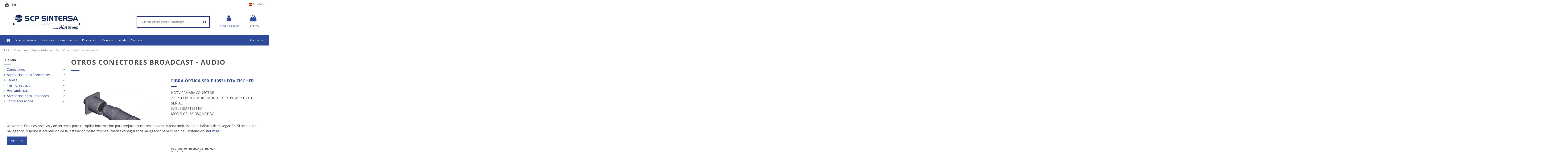

--- FILE ---
content_type: text/html; charset=utf-8
request_url: https://scp-sa.es/es/1184-otros-conectores-broadcast-audio
body_size: 17436
content:
<!doctype html>
<html lang="es">

<head>
    
        
  <meta charset="utf-8">


  <meta http-equiv="x-ua-compatible" content="ie=edge">



  


  


  <title>Otros Conectores Broadcast - Audio</title>
  
    
  
  <meta name="description" content="">
  <meta name="keywords" content="">
    
                                        <link rel="canonical" href="https://scp-sa.es/es/1184-otros-conectores-broadcast-audio">
                        

  
          <link rel="alternate" href="https://scp-sa.es/es/1184-otros-conectores-broadcast-audio" hreflang="es-es">
            <link rel="alternate" href="https://scp-sa.es/es/1184-otros-conectores-broadcast-audio" hreflang="x-default">
                <link rel="alternate" href="https://scp-sa.es/en/1184-others-broadcast-audio-connectors" hreflang="en-US">
                <link rel="alternate" href="https://scp-sa.es/pt/1184-outros-conectores-broadcast-audio" hreflang="pt-BR">
            



    <meta property="og:title" content="Otros Conectores Broadcast - Audio"/>
    <meta property="og:url" content="https://scp-sa.es/es/1184-otros-conectores-broadcast-audio"/>
    <meta property="og:site_name" content="Sintersa"/>
    <meta property="og:description" content="">
    <meta property="og:type" content="website">



            <meta property="og:image" content="https://scp-sa.es/c/1184-category_default/otros-conectores-broadcast-audio.jpg">
        <meta property="og:image:width" content="1003">
        <meta property="og:image:height" content="200">
    





      <meta name="viewport" content="width=device-width, initial-scale=1">
  




  <link rel="icon" type="image/vnd.microsoft.icon" href="https://scp-sa.es/img/favicon.ico?1681385591">
  <link rel="shortcut icon" type="image/x-icon" href="https://scp-sa.es/img/favicon.ico?1681385591">
    


<script type="application/ld+json">

{
"@context": "https://schema.org",
"@type": "Organization",
"url": "https://scp-sa.es/",
"name": "Sintersa",
"logo": "https://scp-sa.es/img/sintersa-logo-1681385591.jpg",
"@id": "#store-organization"
}

</script>




    <link rel="stylesheet" href="https://scp-sa.es/themes/warehouse/assets/css/theme.css" type="text/css" media="all">
  <link rel="stylesheet" href="https://scp-sa.es/themes/warehouse_child/modules/ps_facetedsearch/views/dist/front.css" type="text/css" media="all">
  <link rel="stylesheet" href="https://scp-sa.es/modules/revsliderprestashop/public/assets/fonts/pe-icon-7-stroke/css/pe-icon-7-stroke.css" type="text/css" media="all">
  <link rel="stylesheet" href="https://scp-sa.es/modules/revsliderprestashop/public/assets/css/settings.css" type="text/css" media="all">
  <link rel="stylesheet" href="https://scp-sa.es/themes/warehouse_child/modules/productcomments/views/css/productcomments.css" type="text/css" media="all">
  <link rel="stylesheet" href="https://scp-sa.es/modules/iqitcountdown/views/css/front.css" type="text/css" media="all">
  <link rel="stylesheet" href="https://scp-sa.es/modules/ioon_precios_update//views/css/front.css" type="text/css" media="all">
  <link rel="stylesheet" href="https://scp-sa.es/modules/ets_cfultimate/views/css/date.css" type="text/css" media="all">
  <link rel="stylesheet" href="https://scp-sa.es/modules/ets_cfultimate/views/css/style.css" type="text/css" media="all">
  <link rel="stylesheet" href="https://scp-sa.es/modules/ets_cfultimate/views/css/skin.min.css" type="text/css" media="all">
  <link rel="stylesheet" href="https://scp-sa.es/modules/ambjolisearch/views/css/jolisearch-common.css" type="text/css" media="all">
  <link rel="stylesheet" href="https://scp-sa.es/modules/ambjolisearch/views/css/jolisearch-finder.css" type="text/css" media="all">
  <link rel="stylesheet" href="https://scp-sa.es/js/jquery/ui/themes/base/minified/jquery-ui.min.css" type="text/css" media="all">
  <link rel="stylesheet" href="https://scp-sa.es/js/jquery/ui/themes/base/minified/jquery.ui.theme.min.css" type="text/css" media="all">
  <link rel="stylesheet" href="https://scp-sa.es/modules/iqitcookielaw/views/css/front.css" type="text/css" media="all">
  <link rel="stylesheet" href="https://scp-sa.es/modules/iqitelementor/views/css/frontend.min.css" type="text/css" media="all">
  <link rel="stylesheet" href="https://scp-sa.es/modules/iqitmegamenu/views/css/front.css" type="text/css" media="all">
  <link rel="stylesheet" href="https://scp-sa.es/modules/iqitsizecharts/views/css/front.css" type="text/css" media="all">
  <link rel="stylesheet" href="https://scp-sa.es/modules/iqitthemeeditor/views/css/custom_s_1.css" type="text/css" media="all">
  <link rel="stylesheet" href="https://scp-sa.es/modules/iqitextendedproduct/views/css/front.css" type="text/css" media="all">
  <link rel="stylesheet" href="https://scp-sa.es/modules/iqitsociallogin/views/css/front.css" type="text/css" media="all">
  <link rel="stylesheet" href="https://scp-sa.es/modules/iqitcookielaw/views/css/custom_s_1.css" type="text/css" media="all">
  <link rel="stylesheet" href="https://scp-sa.es/modules/iqitmegamenu/views/css/iqitmegamenu_s_1.css" type="text/css" media="all">
  <link rel="stylesheet" href="https://scp-sa.es/themes/warehouse_child/assets/css/font-awesome/css/font-awesome.css" type="text/css" media="all">
  <link rel="stylesheet" href="https://scp-sa.es/themes/warehouse_child/assets/css/custom.css" type="text/css" media="all">
  <link rel="stylesheet" href="https://scp-sa.es/modules/ambjolisearch/views/css/themes/warehouse-1.7.css" type="text/css" media="all">




<link rel="preload" as="font"
      href="/themes/warehouse_child/assets/css/font-awesome/fonts/fontawesome-webfont.woff?v=4.7.0"
      type="font/woff" crossorigin="anonymous">
<link rel="preload" as="font"
      href="/themes/warehouse_child/assets/css/font-awesome/fonts/fontawesome-webfont.woff2?v=4.7.0"
      type="font/woff2" crossorigin="anonymous">

<link  rel="preload stylesheet"  as="style" href="/themes/warehouse_child/assets/css/font-awesome/css/font-awesome-preload.css"
       type="text/css" crossorigin="anonymous">



  

  <script>
        var elementorFrontendConfig = {"isEditMode":"","stretchedSectionContainer":"","instagramToken":false,"is_rtl":false,"ajax_csfr_token_url":"https:\/\/scp-sa.es\/es\/module\/iqitelementor\/Actions?process=handleCsfrToken&ajax=1"};
        var iqitTheme = {"rm_sticky":"down","rm_breakpoint":0,"op_preloader":"0","cart_style":"floating","cart_confirmation":"open","h_layout":"3","f_fixed":"","f_layout":"2","h_absolute":"0","h_sticky":"header","hw_width":"inherit","hm_submenu_width":"default","h_search_type":"box","pl_lazyload":true,"pl_infinity":false,"pl_rollover":true,"pl_crsl_autoplay":true,"pl_slider_ld":3,"pl_slider_d":3,"pl_slider_t":2,"pl_slider_p":2,"pp_thumbs":"bottom","pp_zoom":"modalzoom","pp_image_layout":"carousel","pp_tabs":"tabha","pl_grid_qty":false};
        var iqitcountdown_days = "d.";
        var iqitextendedproduct = {"speed":"70"};
        var iqitfdc_from = 0;
        var iqitmegamenu = {"sticky":"false","containerSelector":"#wrapper > .container"};
        var jolisearch = {"amb_joli_search_action":"https:\/\/scp-sa.es\/es\/jolisearch","amb_joli_search_link":"https:\/\/scp-sa.es\/es\/jolisearch","amb_joli_search_controller":"jolisearch","blocksearch_type":"top","show_cat_desc":0,"ga_acc":0,"id_lang":1,"url_rewriting":1,"use_autocomplete":1,"minwordlen":2,"l_products":"Productos","l_manufacturers":"Fabricantes","l_suppliers":"Suppliers","l_categories":"Categor\u00edas","l_no_results_found":"Ning\u00fan producto corresponde con su b\u00fasqueda","l_more_results":"Mostrar todos los resultados","ENT_QUOTES":3,"search_ssl":true,"self":"\/var\/www\/vhosts\/scp-sa.es\/httpdocs\/modules\/ambjolisearch","position":{"my":"center top","at":"center bottom","collision":"fit none"},"classes":"ps17 centered-list","display_manufacturer":"","display_supplier":true,"display_category":"","theme":"finder"};
        var prestashop = {"cart":{"products":[],"totals":{"total":{"type":"total","label":"Total","amount":0,"value":"0,00\u00a0\u20ac"},"total_including_tax":{"type":"total","label":"Total (impuestos incl.)","amount":0,"value":"0,00\u00a0\u20ac"},"total_excluding_tax":{"type":"total","label":"Total (impuestos excl.)","amount":0,"value":"0,00\u00a0\u20ac"}},"subtotals":{"products":{"type":"products","label":"Subtotal","amount":0,"value":"0,00\u00a0\u20ac"},"discounts":null,"shipping":{"type":"shipping","label":"Transporte","amount":0,"value":""},"tax":null},"products_count":0,"summary_string":"0 art\u00edculos","vouchers":{"allowed":0,"added":[]},"discounts":[],"minimalPurchase":0,"minimalPurchaseRequired":""},"currency":{"name":"Euro","iso_code":"EUR","iso_code_num":"978","sign":"\u20ac"},"customer":{"lastname":null,"firstname":null,"email":null,"birthday":null,"newsletter":null,"newsletter_date_add":null,"optin":null,"website":null,"company":null,"siret":null,"ape":null,"is_logged":false,"gender":{"type":null,"name":null},"addresses":[]},"language":{"name":"Espa\u00f1ol (Spanish)","iso_code":"es","locale":"es-ES","language_code":"es-es","is_rtl":"0","date_format_lite":"d\/m\/Y","date_format_full":"d\/m\/Y H:i:s","id":1},"page":{"title":"","canonical":"https:\/\/scp-sa.es\/es\/1184-otros-conectores-broadcast-audio","meta":{"title":"Otros Conectores Broadcast - Audio","description":"","keywords":"","robots":"index"},"page_name":"category","body_classes":{"lang-es":true,"lang-rtl":false,"country-ES":true,"currency-EUR":true,"layout-left-column":true,"page-category":true,"tax-display-disabled":true,"category-id-1184":true,"category-Otros Conectores Broadcast - Audio":true,"category-id-parent-1144":true,"category-depth-level-4":true},"admin_notifications":[]},"shop":{"name":"Sintersa","logo":"https:\/\/scp-sa.es\/img\/sintersa-logo-1681385591.jpg","stores_icon":"https:\/\/scp-sa.es\/img\/logo_stores.png","favicon":"https:\/\/scp-sa.es\/img\/favicon.ico"},"urls":{"base_url":"https:\/\/scp-sa.es\/","current_url":"https:\/\/scp-sa.es\/es\/1184-otros-conectores-broadcast-audio","shop_domain_url":"https:\/\/scp-sa.es","img_ps_url":"https:\/\/scp-sa.es\/img\/","img_cat_url":"https:\/\/scp-sa.es\/img\/c\/","img_lang_url":"https:\/\/scp-sa.es\/img\/l\/","img_prod_url":"https:\/\/scp-sa.es\/img\/p\/","img_manu_url":"https:\/\/scp-sa.es\/img\/m\/","img_sup_url":"https:\/\/scp-sa.es\/img\/su\/","img_ship_url":"https:\/\/scp-sa.es\/img\/s\/","img_store_url":"https:\/\/scp-sa.es\/img\/st\/","img_col_url":"https:\/\/scp-sa.es\/img\/co\/","img_url":"https:\/\/scp-sa.es\/themes\/warehouse_child\/assets\/img\/","css_url":"https:\/\/scp-sa.es\/themes\/warehouse_child\/assets\/css\/","js_url":"https:\/\/scp-sa.es\/themes\/warehouse_child\/assets\/js\/","pic_url":"https:\/\/scp-sa.es\/upload\/","pages":{"address":"https:\/\/scp-sa.es\/es\/direccion","addresses":"https:\/\/scp-sa.es\/es\/direcciones","authentication":"https:\/\/scp-sa.es\/es\/iniciar-sesion","cart":"https:\/\/scp-sa.es\/es\/carrito","category":"https:\/\/scp-sa.es\/es\/index.php?controller=category","cms":"https:\/\/scp-sa.es\/es\/index.php?controller=cms","contact":"https:\/\/scp-sa.es\/es\/contactenos","discount":"https:\/\/scp-sa.es\/es\/descuento","guest_tracking":"https:\/\/scp-sa.es\/es\/seguimiento-pedido-invitado","history":"https:\/\/scp-sa.es\/es\/historial-compra","identity":"https:\/\/scp-sa.es\/es\/datos-personales","index":"https:\/\/scp-sa.es\/es\/","my_account":"https:\/\/scp-sa.es\/es\/mi-cuenta","order_confirmation":"https:\/\/scp-sa.es\/es\/confirmacion-pedido","order_detail":"https:\/\/scp-sa.es\/es\/index.php?controller=order-detail","order_follow":"https:\/\/scp-sa.es\/es\/seguimiento-pedido","order":"https:\/\/scp-sa.es\/es\/pedido","order_return":"https:\/\/scp-sa.es\/es\/index.php?controller=order-return","order_slip":"https:\/\/scp-sa.es\/es\/facturas-abono","pagenotfound":"https:\/\/scp-sa.es\/es\/pagina-no-encontrada","password":"https:\/\/scp-sa.es\/es\/recuperar-contrase\u00f1a","pdf_invoice":"https:\/\/scp-sa.es\/es\/index.php?controller=pdf-invoice","pdf_order_return":"https:\/\/scp-sa.es\/es\/index.php?controller=pdf-order-return","pdf_order_slip":"https:\/\/scp-sa.es\/es\/index.php?controller=pdf-order-slip","prices_drop":"https:\/\/scp-sa.es\/es\/productos-rebajados","product":"https:\/\/scp-sa.es\/es\/index.php?controller=product","search":"https:\/\/scp-sa.es\/es\/busqueda","sitemap":"https:\/\/scp-sa.es\/es\/mapa del sitio","stores":"https:\/\/scp-sa.es\/es\/tiendas","supplier":"https:\/\/scp-sa.es\/es\/proveedor","register":"https:\/\/scp-sa.es\/es\/iniciar-sesion?create_account=1","order_login":"https:\/\/scp-sa.es\/es\/pedido?login=1"},"alternative_langs":{"es-es":"https:\/\/scp-sa.es\/es\/1184-otros-conectores-broadcast-audio","en-US":"https:\/\/scp-sa.es\/en\/1184-others-broadcast-audio-connectors","pt-BR":"https:\/\/scp-sa.es\/pt\/1184-outros-conectores-broadcast-audio"},"theme_assets":"\/themes\/warehouse_child\/assets\/","actions":{"logout":"https:\/\/scp-sa.es\/es\/?mylogout="},"no_picture_image":{"bySize":{"small_default":{"url":"https:\/\/scp-sa.es\/img\/p\/es-default-small_default.jpg","width":98,"height":127},"cart_default":{"url":"https:\/\/scp-sa.es\/img\/p\/es-default-cart_default.jpg","width":125,"height":162},"home_default":{"url":"https:\/\/scp-sa.es\/img\/p\/es-default-home_default.jpg","width":236,"height":305},"large_default":{"url":"https:\/\/scp-sa.es\/img\/p\/es-default-large_default.jpg","width":381,"height":492},"medium_default":{"url":"https:\/\/scp-sa.es\/img\/p\/es-default-medium_default.jpg","width":452,"height":584},"thickbox_default":{"url":"https:\/\/scp-sa.es\/img\/p\/es-default-thickbox_default.jpg","width":1100,"height":1422}},"small":{"url":"https:\/\/scp-sa.es\/img\/p\/es-default-small_default.jpg","width":98,"height":127},"medium":{"url":"https:\/\/scp-sa.es\/img\/p\/es-default-large_default.jpg","width":381,"height":492},"large":{"url":"https:\/\/scp-sa.es\/img\/p\/es-default-thickbox_default.jpg","width":1100,"height":1422},"legend":""}},"configuration":{"display_taxes_label":false,"display_prices_tax_incl":true,"is_catalog":false,"show_prices":true,"opt_in":{"partner":true},"quantity_discount":{"type":"discount","label":"Descuento unitario"},"voucher_enabled":0,"return_enabled":0},"field_required":[],"breadcrumb":{"links":[{"title":"Inicio","url":"https:\/\/scp-sa.es\/es\/"},{"title":"Conectores","url":"https:\/\/scp-sa.es\/es\/1018-conectores"},{"title":"Broadcast-Audio","url":"https:\/\/scp-sa.es\/es\/1144-broadcast-audio"},{"title":"Otros Conectores Broadcast - Audio","url":"https:\/\/scp-sa.es\/es\/1184-otros-conectores-broadcast-audio"}],"count":4},"link":{"protocol_link":"https:\/\/","protocol_content":"https:\/\/"},"time":1769069447,"static_token":"e644ab3a749fba262203f6cbb4d15970","token":"7c8840628a92ec1087082965a950df30","debug":false};
      </script>


<script src="https://cdnjs.cloudflare.com/ajax/libs/Swiper/4.5.1/js/swiper.min.js"></script>


  <!-- emarketing start -->




<!-- emarketing end --><script type="text/javascript">
    var url_basic_ets = 'https://scp-sa.es/';
    var link_contact_ets = 'https://scp-sa.es/es/module/ets_cfultimate/contact';
    var ets_cfu_recaptcha_enabled = 1;
    var iso_code = 'es';
            var ets_cfu_recaptcha_v3 = 0;
        var ets_cfu_recaptcha_key = "6LfTlVYdAAAAAIei9c0eRvEuqneMLdut4gdYF-4A";
                var hidden_referrence = 1;
    </script>
    <script src="https://www.google.com/recaptcha/api.js?hl=es"></script>
    


                                        <!-- Google tag (gtag.js) -->  <script async="" src="https://www.googletagmanager.com/gtag/js?id=G-Y01E4RG206"></script>  <script>   window.dataLayer = window.dataLayer || [];   function gtag(){dataLayer.push(arguments);}   gtag('js', new Date());     gtag('config', 'G-Y01E4RG206');  </script>
                        


    
    
    </head>

<body id="category" class="lang-es country-es currency-eur layout-left-column page-category tax-display-disabled category-id-1184 category-otros-conectores-broadcast-audio category-id-parent-1144 category-depth-level-4 body-desktop-header-style-w-3">


    




    


<main id="main-page-content"  >
    
            

    <header id="header" class="desktop-header-style-w-3">
        
            
  <div class="header-banner">
    
  </div>




            <nav class="header-nav">
        <div class="container">
    
        <div class="row justify-content-between">
            <div class="col col-auto col-md left-nav">
                 <div class="d-inline-block"> 

<ul class="social-links _topbar" itemscope itemtype="https://schema.org/Organization" itemid="#store-organization">
              <li class="youtube"><a href="https://www.youtube.com/user/scpsintersa" target="_blank" rel="noreferrer noopener"><i class="fa fa-youtube fa-fw" aria-hidden="true"></i></a></li>    <li class="linkedin"><a itemprop="sameAs" href="http://es.linkedin.com/company/sintersa" target="_blank" rel="noreferrer noopener"><i class="fa fa-linkedin fa-fw" aria-hidden="true"></i></a></li></ul>

 </div>                 
            </div>
            <div class="col col-auto center-nav text-center">
                
             </div>
            <div class="col col-auto col-md right-nav text-right">
                

<div id="language_selector" class="d-inline-block">
    <div class="language-selector-wrapper d-inline-block">
        <div class="language-selector dropdown js-dropdown">
            <a class="expand-more" data-toggle="dropdown" data-iso-code="es"><img src="https://scp-sa.es/img/l/1.jpg" alt="Español" class="img-fluid lang-flag" /> Español <i class="fa fa-angle-down" aria-hidden="true"></i></a>
            <div class="dropdown-menu">
                <ul>
                                            <li  class="current" >
                            <a href="https://scp-sa.es/es/1184-otros-conectores-broadcast-audio" rel="alternate" hreflang="es"
                               class="dropdown-item"><img src="https://scp-sa.es/img/l/1.jpg" alt="Español" class="img-fluid lang-flag"  data-iso-code="es"/> Español</a>
                        </li>
                                            <li >
                            <a href="https://scp-sa.es/en/1184-others-broadcast-audio-connectors" rel="alternate" hreflang="en"
                               class="dropdown-item"><img src="https://scp-sa.es/img/l/5.jpg" alt="English" class="img-fluid lang-flag"  data-iso-code="en"/> English</a>
                        </li>
                                            <li >
                            <a href="https://scp-sa.es/pt/1184-outros-conectores-broadcast-audio" rel="alternate" hreflang="pt"
                               class="dropdown-item"><img src="https://scp-sa.es/img/l/6.jpg" alt="Português" class="img-fluid lang-flag"  data-iso-code="pt"/> Português</a>
                        </li>
                                    </ul>
            </div>
        </div>
    </div>
</div>

             </div>
        </div>

                        </div>
            </nav>
        



<div id="desktop-header" class="desktop-header-style-3">
    
            
<div class="header-top">
    <div id="desktop-header-container" class="container">
        <div class="row align-items-center">
                            <div class="col col-auto col-header-left">
                    <div id="desktop_logo">
                        <a href="https://scp-sa.es/">
                            <img class="logo img-fluid"
                                 src="https://scp-sa.es/img/sintersa-logo-1681385591.jpg"                                  alt="Sintersa">
                        </a>
                    </div>
                    
                </div>
                <div class="col col-header-center">
                                        
                </div>
                        <div class="col col-auto col-header-right">
                <div class="row no-gutters justify-content-end">
                                            <div id="header-search-btn" class="col col-auto header-btn-w header-search-btn-w">
                <div class="dropdown-content dropdown-menu dropdown-search">
            
<!-- Block search module TOP -->
<div id="search_widget" class="search-widget" data-search-controller-url="https://scp-sa.es/es/module/iqitsearch/searchiqit">
    <form method="get" action="https://scp-sa.es/es/module/iqitsearch/searchiqit">
        <div class="input-group">
            <input type="text" name="s" value="" data-all-text="Mostrar todos los resultados"
                   data-blog-text="Blog post"
                   data-product-text="Producto"
                   data-brands-text="Marca"
                   autocomplete="off" autocorrect="off" autocapitalize="off" spellcheck="false"
                   placeholder="Buscar en nuestro catálogo" class="form-control form-search-control" />
            <button type="submit" class="search-btn">
                <i class="fa fa-search"></i>
            </button>
        </div>
    </form>
</div>
<!-- /Block search module TOP -->

        </div>
    </div>
                    
                    
                                            <div id="header-user-btn" class="col col-auto header-btn-w header-user-btn-w">
            <a href="https://scp-sa.es/es/mi-cuenta"
           title="Acceda a su cuenta de cliente"
           rel="nofollow" class="header-btn header-user-btn">
            <i class="fa fa-user fa-fw icon" aria-hidden="true"></i>
            <span class="title">Iniciar sesión</span>
        </a>
    </div>









                                        

                    

                                            
                                                    <div id="ps-shoppingcart-wrapper" class="col col-auto">
    <div id="ps-shoppingcart"
         class="header-btn-w header-cart-btn-w ps-shoppingcart dropdown">
         <div id="blockcart" class="blockcart cart-preview"
         data-refresh-url="//scp-sa.es/es/module/ps_shoppingcart/ajax">
        <a id="cart-toogle" class="cart-toogle header-btn header-cart-btn" data-toggle="dropdown" data-display="static">
            <i class="fa fa-shopping-bag fa-fw icon" aria-hidden="true"><span class="cart-products-count-btn  d-none">0</span></i>
            <span class="info-wrapper">
            <span class="title">Carrito</span>
            <span class="cart-toggle-details">
            <span class="text-faded cart-separator"> / </span>
                            Empty
                        </span>
            </span>
        </a>
        <div id="_desktop_blockcart-content" class="dropdown-menu-custom dropdown-menu">
    <div id="blockcart-content" class="blockcart-content" >
        <div class="cart-title">
            <span class="modal-title">Your cart</span>
            <button type="button" id="js-cart-close" class="close">
                <span>×</span>
            </button>
            <hr>
        </div>
                    <span class="no-items">No hay más artículos en su carrito</span>
            </div>
</div> </div>




    </div>
</div>
                                                
                                    </div>
                
            </div>
            <div class="col-12">
                <div class="row">
                    
                </div>
            </div>
        </div>
    </div>
</div>
<div class="container iqit-megamenu-container">	<div id="iqitmegamenu-wrapper" class="iqitmegamenu-wrapper iqitmegamenu-all">
		<div class="container container-iqitmegamenu">
		<div id="iqitmegamenu-horizontal" class="iqitmegamenu  clearfix" role="navigation">

								
				<nav id="cbp-hrmenu" class="cbp-hrmenu cbp-horizontal cbp-hrsub-narrow">
					<ul>
												<li id="cbp-hrmenu-tab-1" class="cbp-hrmenu-tab cbp-hrmenu-tab-1 cbp-onlyicon ">
	<a href="https://scp-sa.es/es/" class="nav-link" >

								<span class="cbp-tab-title"> <i class="icon fa fa-home cbp-mainlink-icon"></i>
								</span>
														</a>
													</li>
												<li id="cbp-hrmenu-tab-2" class="cbp-hrmenu-tab cbp-hrmenu-tab-2  cbp-has-submeu">
	<a role="button" class="cbp-empty-mlink nav-link">

								<span class="cbp-tab-title">
								Quiénes Somos <i class="fa fa-angle-down cbp-submenu-aindicator"></i></span>
														</a>
														<div class="cbp-hrsub col-12">
								<div class="cbp-hrsub-inner">
									<div class="container iqitmegamenu-submenu-container">
									
																																	



<div class="row menu_row menu-element  first_rows menu-element-id-1">
                

                                                



    <div class="col-6 cbp-menu-column cbp-menu-element menu-element-id-2 ">
        <div class="cbp-menu-column-inner">
                        
                                                            <span class="cbp-column-title nav-link transition-300">Compañía </span>
                                    
                
                                            <ul class="cbp-links cbp-valinks">
                                                                                                <li><a href="https://scp-sa.es/es/content/6-informacion"
                                           >Información</a>
                                    </li>
                                                                                                                                <li><a href="https://scp-sa.es/es/content/7-historia"
                                           >Historia</a>
                                    </li>
                                                                                    </ul>
                    
                
            

            
            </div>    </div>
                                    



    <div class="col-6 cbp-menu-column cbp-menu-element menu-element-id-3 ">
        <div class="cbp-menu-column-inner">
                        
                                                            <span class="cbp-column-title nav-link transition-300">Calidad </span>
                                    
                
                                            <ul class="cbp-links cbp-valinks">
                                                                                                <li><a href="https://scp-sa.es/es/content/8-compromiso-de-calidad"
                                           >Compromiso de Calidad</a>
                                    </li>
                                                                                                                                <li><a href="https://scp-sa.es/es/content/9-certificaciones"
                                           >Certificaciones</a>
                                    </li>
                                                                                    </ul>
                    
                
            

            
            </div>    </div>
                            
                </div>
																					
																			</div>
								</div>
							</div>
													</li>
												<li id="cbp-hrmenu-tab-6" class="cbp-hrmenu-tab cbp-hrmenu-tab-6  cbp-has-submeu">
	<a role="button" class="cbp-empty-mlink nav-link">

								<span class="cbp-tab-title">
								Divisiones <i class="fa fa-angle-down cbp-submenu-aindicator"></i></span>
														</a>
														<div class="cbp-hrsub col-12">
								<div class="cbp-hrsub-inner">
									<div class="container iqitmegamenu-submenu-container">
									
																																	



<div class="row menu_row menu-element  first_rows menu-element-id-1">
                

                                                



    <div class="col-6 cbp-menu-column cbp-menu-element menu-element-id-2 ">
        <div class="cbp-menu-column-inner">
                        
                                                            <span class="cbp-column-title nav-link transition-300">Aeroespacial | Defensa </span>
                                    
                
                                            <ul class="cbp-links cbp-valinks">
                                                                                                <li><a href="https://scp-sa.es/es/content/50-productos-y-servicios-aeroespacial-defensa"
                                           >Productos y Servicios</a>
                                    </li>
                                                                                                                                <li><a href="https://scp-sa.es/es/content/49-proyectos-aeroespacial-defensa"
                                           >Proyectos</a>
                                    </li>
                                                                                    </ul>
                    
                
            

            
            </div>    </div>
                                    



    <div class="col-6 cbp-menu-column cbp-menu-element menu-element-id-3 ">
        <div class="cbp-menu-column-inner">
                        
                                                            <span class="cbp-column-title nav-link transition-300">Ferroviario | Industrial </span>
                                    
                
                                            <ul class="cbp-links cbp-valinks">
                                                                                                <li><a href="https://scp-sa.es/es/content/54-productos-y-servicios-ferroviario-industrial"
                                           >Productos y Servicios</a>
                                    </li>
                                                                                                                                <li><a href="https://scp-sa.es/es/content/53-proyectos-industrial-ferroviario"
                                           >Proyectos</a>
                                    </li>
                                                                                    </ul>
                    
                
            

            
            </div>    </div>
                            
                </div>
																					
																			</div>
								</div>
							</div>
													</li>
												<li id="cbp-hrmenu-tab-3" class="cbp-hrmenu-tab cbp-hrmenu-tab-3  cbp-has-submeu">
	<a href="https://scp-sa.es/es/content/58-componentes" class="nav-link" >

								<span class="cbp-tab-title">
								Componentes <i class="fa fa-angle-down cbp-submenu-aindicator"></i></span>
														</a>
														<div class="cbp-hrsub col-12">
								<div class="cbp-hrsub-inner">
									<div class="container iqitmegamenu-submenu-container">
									
																																	



<div class="row menu_row menu-element  first_rows menu-element-id-1">
                

                                                



    <div class="col-3 cbp-menu-column cbp-menu-element menu-element-id-2 ">
        <div class="cbp-menu-column-inner">
                        
                                                            <span class="cbp-column-title nav-link transition-300">Conectores SCP </span>
                                    
                
                                            <ul class="cbp-links cbp-valinks">
                                                                                                <li><a href="https://scp-sa.es/es/content/16-scptv-mil-dtl-38999"
                                           >SCPTV (MIL-DTL-38999)</a>
                                    </li>
                                                                                                                                <li><a href="https://scp-sa.es/es/content/17-scp-scpb-mil-c-5015"
                                           >SCP &amp; SCPB (MIL-C-5015)</a>
                                    </li>
                                                                                                                                <li><a href="https://scp-sa.es/es/content/19-scpcir-cir-itt-veam"
                                           >SCPCIR (CIR ITT VEAM)</a>
                                    </li>
                                                                                                                                <li><a href="https://scp-sa.es/es/content/18-scpt-mil-c-26482"
                                           >SCPT (MIL-C-26482)</a>
                                    </li>
                                                                                    </ul>
                    
                
            

            
            </div>    </div>
                                    



    <div class="col-3 cbp-menu-column cbp-menu-element menu-element-id-3 ">
        <div class="cbp-menu-column-inner">
                        
                                                            <span class="cbp-column-title nav-link transition-300">Producto SIT </span>
                                    
                
                                            <ul class="cbp-links cbp-valinks">
                                                                                                <li><a href="https://scp-sa.es/es/content/20-sit88-sit90-backshell-"
                                           >SIT88 &amp; SIT90 (Backshell)</a>
                                    </li>
                                                                                                                                <li><a href="https://scp-sa.es/es/content/22-sitbraid-sitshield-emirfi"
                                           >Sitbraid &amp; Sitshield (EMI/RFI)</a>
                                    </li>
                                                                                                                                <li><a href="https://scp-sa.es/es/content/24-mas-producto-sit"
                                           >Más producto SIT</a>
                                    </li>
                                                                                    </ul>
                    
                
            

            
            </div>    </div>
                                    



    <div class="col-3 cbp-menu-column cbp-menu-element menu-element-id-4 ">
        <div class="cbp-menu-column-inner">
                        
                                                            <span class="cbp-column-title nav-link transition-300">Conectores </span>
                                    
                
                                            <ul class="cbp-links cbp-valinks">
                                                                                                <li><a href="https://scp-sa.es/es/content/26-militares-ferroviarios-industrial-fabricantes"
                                           >Militares, Ferroviarios, Industrial / Fabricantes</a>
                                    </li>
                                                                                    </ul>
                    
                
            

            
            </div>    </div>
                                    



    <div class="col-3 cbp-menu-column cbp-menu-element menu-element-id-5 ">
        <div class="cbp-menu-column-inner">
                        
                                                            <span class="cbp-column-title nav-link transition-300">Accesorios para Conectores </span>
                                    
                
                                            <ul class="cbp-links cbp-valinks">
                                                                                                <li><a href="https://scp-sa.es/es/content/27-backshell-tapones-juntas-contactos-fabricantes"
                                           >Backshell, Tapones, Juntas, Contactos / Fabricantes</a>
                                    </li>
                                                                                    </ul>
                    
                
            

            
            </div>    </div>
                            
                </div>
																							



<div class="row menu_row menu-element  first_rows menu-element-id-6">
                

                                                



    <div class="col-3 cbp-menu-column cbp-menu-element menu-element-id-7 ">
        <div class="cbp-menu-column-inner">
                        
                                                            <span class="cbp-column-title nav-link transition-300">Cables </span>
                                    
                
                                            <ul class="cbp-links cbp-valinks">
                                                                                                <li><a href="https://scp-sa.es/es/content/29-coaxial-militar-potencia-fibra-optica-fabricantes"
                                           >Coaxial, Militar, Potencia, Fibra Óptica / Fabricantes</a>
                                    </li>
                                                                                    </ul>
                    
                
            

            
            </div>    </div>
                                    



    <div class="col-3 cbp-menu-column cbp-menu-element menu-element-id-8 ">
        <div class="cbp-menu-column-inner">
                        
                                                            <span class="cbp-column-title nav-link transition-300">Termorretractil </span>
                                    
                
                                            <ul class="cbp-links cbp-valinks">
                                                                                                <li><a href="https://scp-sa.es/es/content/30-tubo-termo-piezas-moldeadas-solder-sleeve-fabricantes"
                                           >Tubo Termo, Piezas Moldeadas, Solder Sleeve / Fabricantes</a>
                                    </li>
                                                                                    </ul>
                    
                
            

            
            </div>    </div>
                                    



    <div class="col-3 cbp-menu-column cbp-menu-element menu-element-id-9 ">
        <div class="cbp-menu-column-inner">
                        
                                                            <span class="cbp-column-title nav-link transition-300">Herramientas </span>
                                    
                
                                            <ul class="cbp-links cbp-valinks">
                                                                                                <li><a href="https://scp-sa.es/es/content/32-crimpadoras-torretas-maletas-fabricantes"
                                           >Crimpadoras, Torretas, Maletas / Fabricantes</a>
                                    </li>
                                                                                    </ul>
                    
                
            

            
            </div>    </div>
                                    



    <div class="col-3 cbp-menu-column cbp-menu-element menu-element-id-10 ">
        <div class="cbp-menu-column-inner">
                        
                                                            <span class="cbp-column-title nav-link transition-300">Accesorios para Cableados </span>
                                    
                
                                            <ul class="cbp-links cbp-valinks">
                                                                                                <li><a href="https://scp-sa.es/es/content/33-fundas-etiquetas-pantallas-impresoras-ribbons-fabricantes"
                                           >Fundas, Etiquetas, Pantallas, Impresoras, Ribbons / Fabricantes</a>
                                    </li>
                                                                                    </ul>
                    
                
            

            
            </div>    </div>
                            
                </div>
																					
																			</div>
								</div>
							</div>
													</li>
												<li id="cbp-hrmenu-tab-4" class="cbp-hrmenu-tab cbp-hrmenu-tab-4  cbp-has-submeu">
	<a href="https://scp-sa.es/es/content/59-produccion" class="nav-link" >

								<span class="cbp-tab-title">
								Producción <i class="fa fa-angle-down cbp-submenu-aindicator"></i></span>
														</a>
														<div class="cbp-hrsub col-12">
								<div class="cbp-hrsub-inner">
									<div class="container iqitmegamenu-submenu-container">
									
																																	



<div class="row menu_row menu-element  first_rows menu-element-id-1">
                

                                                



    <div class="col-4 cbp-menu-column cbp-menu-element menu-element-id-3 ">
        <div class="cbp-menu-column-inner">
                        
                                                            <span class="cbp-column-title nav-link transition-300">Defensa y Aerospace </span>
                                    
                
                                            <ul class="cbp-links cbp-valinks">
                                                                                                <li><a href="https://scp-sa.es/es/content/39-fabricacion-de-cableados"
                                           >Fabricación de Cableados</a>
                                    </li>
                                                                                                                                <li><a href="https://scp-sa.es/es/content/40-fabricacion-de-centrales-y-equipos"
                                           >Fabricación de Centrales y Equipos</a>
                                    </li>
                                                                                                                                <li><a href="https://scp-sa.es/es/content/42-fibra-optica"
                                           >Fibra Óptica</a>
                                    </li>
                                                                                    </ul>
                    
                
            

            
            </div>    </div>
                                    



    <div class="col-4 cbp-menu-column cbp-menu-element menu-element-id-4 ">
        <div class="cbp-menu-column-inner">
                        
                                                            <span class="cbp-column-title nav-link transition-300">Industrial y Ferroviaria </span>
                                    
                
                                            <ul class="cbp-links cbp-valinks">
                                                                                                <li><a href="https://scp-sa.es/es/content/44-fabricacion-de-cableados-industrial"
                                           >Fabricación de Cableados</a>
                                    </li>
                                                                                                                                <li><a href="https://scp-sa.es/es/content/45-fabricacion-de-cajas-y-master-controllers"
                                           >Fabricación de Cajas y Master Controllers</a>
                                    </li>
                                                                                                                                <li><a href="https://scp-sa.es/es/content/46-otros-servicios-de-produccion"
                                           >Otros Servicios de Producción</a>
                                    </li>
                                                                                    </ul>
                    
                
            

            
            </div>    </div>
                                    



    <div class="col-4 cbp-menu-column cbp-menu-element menu-element-id-2 ">
        <div class="cbp-menu-column-inner">
                        
                                                            <span class="cbp-column-title nav-link transition-300">Capacidades de Producción </span>
                                    
                
                                            <ul class="cbp-links cbp-valinks">
                                                                                                <li><a href="https://scp-sa.es/es/content/35-ingenieria-y-desarrollo"
                                           >Ingeniería y Desarrollo</a>
                                    </li>
                                                                                                                                <li><a href="https://scp-sa.es/es/content/36-capacidad-tecnica"
                                           >Capacidad Técnica</a>
                                    </li>
                                                                                                                                <li><a href="https://scp-sa.es/es/content/37-medios-de-fabricacion-y-pruebas"
                                           >Medios de Fabricación y Pruebas</a>
                                    </li>
                                                                                    </ul>
                    
                
            

            
            </div>    </div>
                            
                </div>
																					
																			</div>
								</div>
							</div>
													</li>
												<li id="cbp-hrmenu-tab-8" class="cbp-hrmenu-tab cbp-hrmenu-tab-8  cbp-has-submeu">
	<a href="https://scp-sa.es/es/content/63-montaje" class="nav-link" >

								<span class="cbp-tab-title">
								Montaje <i class="fa fa-angle-down cbp-submenu-aindicator"></i></span>
														</a>
														<div class="cbp-hrsub col-12">
								<div class="cbp-hrsub-inner">
									<div class="container iqitmegamenu-submenu-container">
									
																																	



<div class="row menu_row menu-element  first_rows menu-element-id-1">
                

                                                



    <div class="col-12 cbp-menu-column cbp-menu-element menu-element-id-2 ">
        <div class="cbp-menu-column-inner">
                        
                                                            <span class="cbp-column-title nav-link transition-300">Montaje </span>
                                    
                
                                            <ul class="cbp-links cbp-valinks">
                                                                                                <li><a href="https://scp-sa.es/es/content/47-instalaciones-aeronauticas"
                                           >Instalaciones Aeronáuticas</a>
                                    </li>
                                                                                                                                <li><a href="https://scp-sa.es/es/content/48-instalaciones-defensa"
                                           >Instalaciones Defensa</a>
                                    </li>
                                                                                    </ul>
                    
                
            

            
            </div>    </div>
                            
                </div>
																					
																			</div>
								</div>
							</div>
													</li>
												<li id="cbp-hrmenu-tab-5" class="cbp-hrmenu-tab cbp-hrmenu-tab-5  cbp-has-submeu">
	<a role="button" class="cbp-empty-mlink nav-link">

								<span class="cbp-tab-title">
								Tienda <i class="fa fa-angle-down cbp-submenu-aindicator"></i></span>
														</a>
														<div class="cbp-hrsub col-12">
								<div class="cbp-hrsub-inner">
									<div class="container iqitmegamenu-submenu-container">
									
																																	



<div class="row menu_row menu-element  first_rows menu-element-id-1">
                

                                                



    <div class="col-3 cbp-menu-column cbp-menu-element menu-element-id-2 ">
        <div class="cbp-menu-column-inner">
                        
                                                            <a href="https://scp-sa.es/es/1018-conectores"
                           class="cbp-column-title nav-link">Conectores </a>
                                    
                
                    
                                                    <ul class="cbp-links cbp-category-tree">
                                                                                                            <li >
                                            <div class="cbp-category-link-w">
                                                <a href="https://scp-sa.es/es/1141-militares">Militares</a>

                                                                                            </div>
                                        </li>
                                                                                                                                                <li >
                                            <div class="cbp-category-link-w">
                                                <a href="https://scp-sa.es/es/1142-ferroviarios">Ferroviarios</a>

                                                                                            </div>
                                        </li>
                                                                                                                                                <li >
                                            <div class="cbp-category-link-w">
                                                <a href="https://scp-sa.es/es/1143-industrial">Industrial</a>

                                                                                            </div>
                                        </li>
                                                                                                                                                <li >
                                            <div class="cbp-category-link-w">
                                                <a href="https://scp-sa.es/es/1144-broadcast-audio">Broadcast-Audio</a>

                                                                                            </div>
                                        </li>
                                                                                                                                                <li >
                                            <div class="cbp-category-link-w">
                                                <a href="https://scp-sa.es/es/1145-coaxiales">Coaxiales</a>

                                                                                            </div>
                                        </li>
                                                                                                                                                <li >
                                            <div class="cbp-category-link-w">
                                                <a href="https://scp-sa.es/es/1146-sub-d">Sub-D</a>

                                                                                            </div>
                                        </li>
                                                                                                                                                <li >
                                            <div class="cbp-category-link-w">
                                                <a href="https://scp-sa.es/es/1147-fibra-optica">Fibra Óptica</a>

                                                                                            </div>
                                        </li>
                                                                                                                                                <li >
                                            <div class="cbp-category-link-w">
                                                <a href="https://scp-sa.es/es/1148-fischer">Fischer</a>

                                                                                            </div>
                                        </li>
                                                                                                                                                <li >
                                            <div class="cbp-category-link-w">
                                                <a href="https://scp-sa.es/es/1149-otros-conectores">Otros conectores</a>

                                                                                            </div>
                                        </li>
                                                                                                </ul>
                                            
                
            

            
            </div>    </div>
                                    



    <div class="col-3 cbp-menu-column cbp-menu-element menu-element-id-9 ">
        <div class="cbp-menu-column-inner">
                        
                                                            <a href="https://scp-sa.es/es/1019-accesorios-para-conectores"
                           class="cbp-column-title nav-link">Accesorios para Conectores </a>
                                    
                
                    
                                                    <ul class="cbp-links cbp-category-tree">
                                                                                                            <li >
                                            <div class="cbp-category-link-w">
                                                <a href="https://scp-sa.es/es/1034-tapones">Tapones</a>

                                                                                            </div>
                                        </li>
                                                                                                                                                <li >
                                            <div class="cbp-category-link-w">
                                                <a href="https://scp-sa.es/es/1035-juntas">Juntas</a>

                                                                                            </div>
                                        </li>
                                                                                                                                                <li >
                                            <div class="cbp-category-link-w">
                                                <a href="https://scp-sa.es/es/1036-adaptadores-backshell">Adaptadores (Backshell)</a>

                                                                                            </div>
                                        </li>
                                                                                                                                                <li >
                                            <div class="cbp-category-link-w">
                                                <a href="https://scp-sa.es/es/1037-bridas-strain-relief">Bridas (Strain Relief)</a>

                                                                                            </div>
                                        </li>
                                                                                                                                                <li >
                                            <div class="cbp-category-link-w">
                                                <a href="https://scp-sa.es/es/1038-hoods-carcasas-sub-d-">Hoods - Carcasas SUB-D</a>

                                                                                            </div>
                                        </li>
                                                                                                                                                <li >
                                            <div class="cbp-category-link-w">
                                                <a href="https://scp-sa.es/es/1039-contactos">Contactos</a>

                                                                                            </div>
                                        </li>
                                                                                                                                                <li >
                                            <div class="cbp-category-link-w">
                                                <a href="https://scp-sa.es/es/1040-terminales">Terminales</a>

                                                                                            </div>
                                        </li>
                                                                                                                                                <li >
                                            <div class="cbp-category-link-w">
                                                <a href="https://scp-sa.es/es/1041-obturadores">Obturadores</a>

                                                                                            </div>
                                        </li>
                                                                                                                                                <li >
                                            <div class="cbp-category-link-w">
                                                <a href="https://scp-sa.es/es/1042-otros-accesorios-para-conectores">Otros Accesorios para Conectores</a>

                                                                                            </div>
                                        </li>
                                                                                                </ul>
                                            
                
            

            
            </div>    </div>
                                    



    <div class="col-3 cbp-menu-column cbp-menu-element menu-element-id-4 ">
        <div class="cbp-menu-column-inner">
                        
                                                            <a href="https://scp-sa.es/es/1020-cables"
                           class="cbp-column-title nav-link">Cables </a>
                                    
                
                    
                                                    <ul class="cbp-links cbp-category-tree">
                                                                                                            <li >
                                            <div class="cbp-category-link-w">
                                                <a href="https://scp-sa.es/es/1046-coaxial-triax-">Coaxial - Triax</a>

                                                                                            </div>
                                        </li>
                                                                                                                                                <li >
                                            <div class="cbp-category-link-w">
                                                <a href="https://scp-sa.es/es/1047-militar-altas-prestaciones">Militar - Altas Prestaciones</a>

                                                                                            </div>
                                        </li>
                                                                                                                                                <li >
                                            <div class="cbp-category-link-w">
                                                <a href="https://scp-sa.es/es/1048-cero-halogenos-en50305-">Cero Halogenos EN50305</a>

                                                                                            </div>
                                        </li>
                                                                                                                                                <li >
                                            <div class="cbp-category-link-w">
                                                <a href="https://scp-sa.es/es/1049-potencia-">Potencia</a>

                                                                                            </div>
                                        </li>
                                                                                                                                                <li >
                                            <div class="cbp-category-link-w">
                                                <a href="https://scp-sa.es/es/1050-plano-plano-manguera-">Plano - Plano Manguera</a>

                                                                                            </div>
                                        </li>
                                                                                                                                                <li >
                                            <div class="cbp-category-link-w">
                                                <a href="https://scp-sa.es/es/1051-cables-especiales-">Cables Especiales</a>

                                                                                            </div>
                                        </li>
                                                                                                                                                <li >
                                            <div class="cbp-category-link-w">
                                                <a href="https://scp-sa.es/es/1052-tactico-comunicaciones-">Tactico - Comunicaciones</a>

                                                                                            </div>
                                        </li>
                                                                                                                                                <li >
                                            <div class="cbp-category-link-w">
                                                <a href="https://scp-sa.es/es/1053-fibra-optica-militar-">Fibra Optica Militar</a>

                                                                                            </div>
                                        </li>
                                                                                                                                                <li >
                                            <div class="cbp-category-link-w">
                                                <a href="https://scp-sa.es/es/1054-trenzas-de-masa-">Trenzas de Masa</a>

                                                                                            </div>
                                        </li>
                                                                                                                                                <li >
                                            <div class="cbp-category-link-w">
                                                <a href="https://scp-sa.es/es/1055-otros-cables-">Otros Cables</a>

                                                                                            </div>
                                        </li>
                                                                                                </ul>
                                            
                
            

            
            </div>    </div>
                                    



    <div class="col-3 cbp-menu-column cbp-menu-element menu-element-id-5 ">
        <div class="cbp-menu-column-inner">
                        
                                                            <a href="https://scp-sa.es/es/1021-termorretractil"
                           class="cbp-column-title nav-link">Termorretractil </a>
                                    
                
                    
                                                    <ul class="cbp-links cbp-category-tree">
                                                                                                            <li >
                                            <div class="cbp-category-link-w">
                                                <a href="https://scp-sa.es/es/1056-tubo-termo">Tubo Termo</a>

                                                                                            </div>
                                        </li>
                                                                                                                                                <li >
                                            <div class="cbp-category-link-w">
                                                <a href="https://scp-sa.es/es/1057-piezas-moldeadas">Piezas Moldeadas</a>

                                                                                            </div>
                                        </li>
                                                                                                                                                <li >
                                            <div class="cbp-category-link-w">
                                                <a href="https://scp-sa.es/es/1058-solder-sleeve">Solder Sleeve</a>

                                                                                            </div>
                                        </li>
                                                                                                </ul>
                                            
                
            

            
            </div>    </div>
                            
                </div>
																							



<div class="row menu_row menu-element  first_rows menu-element-id-6">
                

                                                



    <div class="col-3 cbp-menu-column cbp-menu-element menu-element-id-7 ">
        <div class="cbp-menu-column-inner">
                        
                                                            <a href="https://scp-sa.es/es/1022-herramientas"
                           class="cbp-column-title nav-link">Herramientas </a>
                                    
                
                    
                                                    <ul class="cbp-links cbp-category-tree">
                                                                                                            <li >
                                            <div class="cbp-category-link-w">
                                                <a href="https://scp-sa.es/es/1059-crimpadoras-engastadoras">Crimpadoras - Engastadoras</a>

                                                                                            </div>
                                        </li>
                                                                                                                                                <li >
                                            <div class="cbp-category-link-w">
                                                <a href="https://scp-sa.es/es/1060-safe-t-cable">Safe-T-Cable</a>

                                                                                            </div>
                                        </li>
                                                                                                                                                <li >
                                            <div class="cbp-category-link-w">
                                                <a href="https://scp-sa.es/es/1061-insertores">Insertores</a>

                                                                                            </div>
                                        </li>
                                                                                                                                                <li >
                                            <div class="cbp-category-link-w">
                                                <a href="https://scp-sa.es/es/1062-extractores">Extractores</a>

                                                                                            </div>
                                        </li>
                                                                                                                                                <li >
                                            <div class="cbp-category-link-w">
                                                <a href="https://scp-sa.es/es/1063-torretas-crimp-dies">Torretas - Crimp Dies</a>

                                                                                            </div>
                                        </li>
                                                                                                                                                <li >
                                            <div class="cbp-category-link-w">
                                                <a href="https://scp-sa.es/es/1064-maletas-kits">Maletas - Kits</a>

                                                                                            </div>
                                        </li>
                                                                                                                                                <li >
                                            <div class="cbp-category-link-w">
                                                <a href="https://scp-sa.es/es/1065-otras-herramientas">Otras Herramientas</a>

                                                                                            </div>
                                        </li>
                                                                                                                                                <li >
                                            <div class="cbp-category-link-w">
                                                <a href="https://scp-sa.es/es/1066-otros">Otros</a>

                                                                                            </div>
                                        </li>
                                                                                                </ul>
                                            
                
            

            
            </div>    </div>
                                    



    <div class="col-3 cbp-menu-column cbp-menu-element menu-element-id-8 ">
        <div class="cbp-menu-column-inner">
                        
                                                            <a href="https://scp-sa.es/es/1023-accesorios-para-cableados"
                           class="cbp-column-title nav-link">Accesorios para Cableados </a>
                                    
                
                    
                                                    <ul class="cbp-links cbp-category-tree">
                                                                                                            <li >
                                            <div class="cbp-category-link-w">
                                                <a href="https://scp-sa.es/es/1067-pantallas-emifri">Pantallas EMI/FRI</a>

                                                                                            </div>
                                        </li>
                                                                                                                                                <li >
                                            <div class="cbp-category-link-w">
                                                <a href="https://scp-sa.es/es/1068-fundas-expansibles">Fundas Expansibles</a>

                                                                                            </div>
                                        </li>
                                                                                                                                                <li >
                                            <div class="cbp-category-link-w">
                                                <a href="https://scp-sa.es/es/1069-grip">Grip</a>

                                                                                            </div>
                                        </li>
                                                                                                                                                <li >
                                            <div class="cbp-category-link-w">
                                                <a href="https://scp-sa.es/es/1070-cuerda-de-atar">Cuerda de Atar</a>

                                                                                            </div>
                                        </li>
                                                                                                                                                <li >
                                            <div class="cbp-category-link-w">
                                                <a href="https://scp-sa.es/es/1071-adhesivos-epoxi">Adhesivos EPOXI</a>

                                                                                            </div>
                                        </li>
                                                                                                                                                <li >
                                            <div class="cbp-category-link-w">
                                                <a href="https://scp-sa.es/es/1072-otros-accesorios-cableado">Otros Accesorios Cableado</a>

                                                                                            </div>
                                        </li>
                                                                                                                                                <li >
                                            <div class="cbp-category-link-w">
                                                <a href="https://scp-sa.es/es/1043-etiquetas-manguitos-">Etiquetas - Manguitos</a>

                                                                                            </div>
                                        </li>
                                                                                                                                                <li >
                                            <div class="cbp-category-link-w">
                                                <a href="https://scp-sa.es/es/1211-rps-sce">RPS-*SCE</a>

                                                                                            </div>
                                        </li>
                                                                                                                                                <li >
                                            <div class="cbp-category-link-w">
                                                <a href="https://scp-sa.es/es/1212-hl-">HL</a>

                                                                                            </div>
                                        </li>
                                                                                                                                                <li >
                                            <div class="cbp-category-link-w">
                                                <a href="https://scp-sa.es/es/1213-autolaminadas-ljs">Autolaminadas LJS</a>

                                                                                            </div>
                                        </li>
                                                                                                                                                <li >
                                            <div class="cbp-category-link-w">
                                                <a href="https://scp-sa.es/es/1214-otras-etiquetas-manguitos">Otras Etiquetas - Manguitos</a>

                                                                                            </div>
                                        </li>
                                                                                                                                                <li >
                                            <div class="cbp-category-link-w">
                                                <a href="https://scp-sa.es/es/1044-impresoras-transf-termica-">Impresoras Transf. Termica</a>

                                                                                            </div>
                                        </li>
                                                                                                                                                <li >
                                            <div class="cbp-category-link-w">
                                                <a href="https://scp-sa.es/es/1215-t200-ident-printer">T200 Ident Printer</a>

                                                                                            </div>
                                        </li>
                                                                                                                                                <li >
                                            <div class="cbp-category-link-w">
                                                <a href="https://scp-sa.es/es/1045-ribbons-">Ribbons</a>

                                                                                            </div>
                                        </li>
                                                                                                                                                <li >
                                            <div class="cbp-category-link-w">
                                                <a href="https://scp-sa.es/es/1216-rollo-transferencia-termica">Rollo Transferencia Térmica</a>

                                                                                            </div>
                                        </li>
                                                                                                </ul>
                                            
                
            

            
            </div>    </div>
                                    



    <div class="col-3 cbp-menu-column cbp-menu-element menu-element-id-3 ">
        <div class="cbp-menu-column-inner">
                        
                                                            <a href="https://scp-sa.es/es/1024-otros-accesorios"
                           class="cbp-column-title nav-link">Otros Accesorios  </a>
                                    
                
                    
                                                    <ul class="cbp-links cbp-category-tree">
                                                                                                            <li >
                                            <div class="cbp-category-link-w">
                                                <a href="https://scp-sa.es/es/1073-cajas-de-aluminio">Cajas de Aluminio</a>

                                                                                            </div>
                                        </li>
                                                                                                                                                <li >
                                            <div class="cbp-category-link-w">
                                                <a href="https://scp-sa.es/es/1074-escuadras-de-fijacion">Escuadras de Fijación</a>

                                                                                            </div>
                                        </li>
                                                                                                                                                <li >
                                            <div class="cbp-category-link-w">
                                                <a href="https://scp-sa.es/es/1075-reles-y-zocalos">Relés y Zócalos</a>

                                                                                            </div>
                                        </li>
                                                                                                                                                <li >
                                            <div class="cbp-category-link-w">
                                                <a href="https://scp-sa.es/es/1076-circuito-impreso">Circuito Impreso</a>

                                                                                            </div>
                                        </li>
                                                                                                                                                <li >
                                            <div class="cbp-category-link-w">
                                                <a href="https://scp-sa.es/es/1077-pulsadores">Pulsadores</a>

                                                                                            </div>
                                        </li>
                                                                                                                                                <li >
                                            <div class="cbp-category-link-w">
                                                <a href="https://scp-sa.es/es/1078-diodos-resistencias-fusibles">Diodos, Resistencias, Fusibles...</a>

                                                                                            </div>
                                        </li>
                                                                                                </ul>
                                            
                
            

            
            </div>    </div>
                            
                </div>
																					
																			</div>
								</div>
							</div>
													</li>
												<li id="cbp-hrmenu-tab-7" class="cbp-hrmenu-tab cbp-hrmenu-tab-7 ">
	<a href="https://scp-sa.es/scp-sintersa-blog/" class="nav-link" >

								<span class="cbp-tab-title">
								Noticias</span>
														</a>
													</li>
												<li id="cbp-hrmenu-tab-10" class="cbp-hrmenu-tab cbp-hrmenu-tab-10 pull-right cbp-pulled-right ">
	<a href="https://scp-sa.es/es/content/57-contacto" class="nav-link" >

								<span class="cbp-tab-title">
								Contacto</span>
														</a>
													</li>
											</ul>
				</nav>
		</div>
		</div>
		<div id="sticky-cart-wrapper"></div>
	</div>

<div id="_desktop_iqitmegamenu-mobile">
	<div id="iqitmegamenu-mobile">
		
		<ul>
		


	
	<li><a  href="https://scp-sa.es/es/" >Inicio</a></li><li><span class="mm-expand"><i class="fa fa-angle-down expand-icon" aria-hidden="true"></i><i class="fa fa-angle-up close-icon" aria-hidden="true"></i></span><a >Quiénes Somos</a>
	<ul><li><span class="mm-expand"><i class="fa fa-angle-down expand-icon" aria-hidden="true"></i><i class="fa fa-angle-up close-icon" aria-hidden="true"></i></span><a >Compañia</a>
	<ul><li><a  href="https://scp-sa.es/es/content/6-informacion" >Información</a></li><li><a  href="https://scp-sa.es/es/content/7-historia" >Historia</a></li></ul></li><li><span class="mm-expand"><i class="fa fa-angle-down expand-icon" aria-hidden="true"></i><i class="fa fa-angle-up close-icon" aria-hidden="true"></i></span><a >Calidad</a>
	<ul><li><a  href="https://scp-sa.es/es/content/8-compromiso-de-calidad" >Compromiso de Calidad</a></li><li><a  href="https://scp-sa.es/es/content/9-certificaciones" >Certificaciones</a></li></ul></li></ul></li><li><span class="mm-expand"><i class="fa fa-angle-down expand-icon" aria-hidden="true"></i><i class="fa fa-angle-up close-icon" aria-hidden="true"></i></span><a >Divisiones</a>
	<ul><li><span class="mm-expand"><i class="fa fa-angle-down expand-icon" aria-hidden="true"></i><i class="fa fa-angle-up close-icon" aria-hidden="true"></i></span><a >Aeroespacial | Defensa</a>
	<ul><li><a  href="https://scp-sa.es/es/content/50-productos-y-servicios-aeroespacial-defensa" >Productos y Servicios</a></li><li><a  href="https://scp-sa.es/es/content/49-proyectos-aeroespacial-defensa" >Proyectos</a></li></ul></li><li><span class="mm-expand"><i class="fa fa-angle-down expand-icon" aria-hidden="true"></i><i class="fa fa-angle-up close-icon" aria-hidden="true"></i></span><a >Ferroviario | Industrial</a>
	<ul><li><a  href="https://scp-sa.es/es/content/54-productos-y-servicios-ferroviario-industrial" >Productos y Servicios</a></li><li><a  href="https://scp-sa.es/es/content/53-proyectos-industrial-ferroviario" >Proyectos</a></li></ul></li></ul></li><li><span class="mm-expand"><i class="fa fa-angle-down expand-icon" aria-hidden="true"></i><i class="fa fa-angle-up close-icon" aria-hidden="true"></i></span><a >Componentes</a>
	<ul><li><span class="mm-expand"><i class="fa fa-angle-down expand-icon" aria-hidden="true"></i><i class="fa fa-angle-up close-icon" aria-hidden="true"></i></span><a >Conectores Fabricados por SCP</a>
	<ul><li><a  href="https://scp-sa.es/es/content/16-scptv-mil-dtl-38999" >SCPTV (MIL-DTL-38999)</a></li><li><a  href="https://scp-sa.es/es/content/17-scp-scpb-mil-c-5015" >SCP &amp; SCPB (MIL-C-5015)</a></li><li><a  href="https://scp-sa.es/es/content/19-scpcir-cir-itt-veam" >SCPCIR (CIR ITT VEAM)</a></li><li><a  href="https://scp-sa.es/es/content/18-scpt-mil-c-26482" >SCPT (MIL-C-26482)</a></li></ul></li><li><span class="mm-expand"><i class="fa fa-angle-down expand-icon" aria-hidden="true"></i><i class="fa fa-angle-up close-icon" aria-hidden="true"></i></span><a >Productos Propios SIT</a>
	<ul><li><a  href="https://scp-sa.es/es/content/20-sit88-sit90-backshell-" >SIT88 &amp; SIT90 (Backshell)</a></li><li><a  href="https://scp-sa.es/es/content/22-sitbraid-sitshield-emirfi" >Sitbraid &amp; Sitshield (EMI/RFI)</a></li><li><a  href="https://scp-sa.es/es/content/24-mas-producto-sit" >Más producto SIT</a></li></ul></li><li><span class="mm-expand"><i class="fa fa-angle-down expand-icon" aria-hidden="true"></i><i class="fa fa-angle-up close-icon" aria-hidden="true"></i></span><a >Conectores</a>
	<ul><li><a  href="https://scp-sa.es/es/content/26-militares-ferroviarios-industrial-fabricantes" >Militares, Ferroviarios, Industrial / Fabricantes</a></li></ul></li><li><span class="mm-expand"><i class="fa fa-angle-down expand-icon" aria-hidden="true"></i><i class="fa fa-angle-up close-icon" aria-hidden="true"></i></span><a >Accesorios para conectores</a>
	<ul><li><a  href="https://scp-sa.es/es/content/27-backshell-tapones-juntas-contactos-fabricantes" >Backshell, Tapones, Juntas, Contactos / Fabricantes</a></li></ul></li><li><span class="mm-expand"><i class="fa fa-angle-down expand-icon" aria-hidden="true"></i><i class="fa fa-angle-up close-icon" aria-hidden="true"></i></span><a >Cables</a>
	<ul><li><a  href="https://scp-sa.es/es/content/29-coaxial-militar-potencia-fibra-optica-fabricantes" >Coaxial, Militar, Potencia, Fibra Óptica / Fabricantes</a></li></ul></li><li><span class="mm-expand"><i class="fa fa-angle-down expand-icon" aria-hidden="true"></i><i class="fa fa-angle-up close-icon" aria-hidden="true"></i></span><a >Termorretractil</a>
	<ul><li><a  href="https://scp-sa.es/es/content/30-tubo-termo-piezas-moldeadas-solder-sleeve-fabricantes" >Tubo Termo, Piezas Moldeadas, Solder Sleeve / Fabricantes</a></li></ul></li><li><span class="mm-expand"><i class="fa fa-angle-down expand-icon" aria-hidden="true"></i><i class="fa fa-angle-up close-icon" aria-hidden="true"></i></span><a >Herramientas</a>
	<ul><li><a  href="https://scp-sa.es/es/content/32-crimpadoras-torretas-maletas-fabricantes" >Crimpadoras, Torretas, Maletas / Fabricantes</a></li></ul></li><li><span class="mm-expand"><i class="fa fa-angle-down expand-icon" aria-hidden="true"></i><i class="fa fa-angle-up close-icon" aria-hidden="true"></i></span><a >Accesorios para cableados</a>
	<ul><li><a  href="https://scp-sa.es/es/content/33-fundas-etiquetas-pantallas-impresoras-ribbons-fabricantes" >Fundas, Etiquetas, Pantallas, Impresoras, Ribbons / Fabricantes</a></li></ul></li></ul></li><li><span class="mm-expand"><i class="fa fa-angle-down expand-icon" aria-hidden="true"></i><i class="fa fa-angle-up close-icon" aria-hidden="true"></i></span><a >Producción</a>
	<ul><li><span class="mm-expand"><i class="fa fa-angle-down expand-icon" aria-hidden="true"></i><i class="fa fa-angle-up close-icon" aria-hidden="true"></i></span><a >Capacidades</a>
	<ul><li><a  href="https://scp-sa.es/es/content/35-ingenieria-y-desarrollo" >Ingeniería y Desarrollo</a></li><li><a  href="https://scp-sa.es/es/content/36-capacidad-tecnica" >Capacidad Técnica</a></li><li><a  href="https://scp-sa.es/es/content/37-medios-de-fabricacion-y-pruebas" >Medios de Fabricación y Pruebas</a></li></ul></li><li><span class="mm-expand"><i class="fa fa-angle-down expand-icon" aria-hidden="true"></i><i class="fa fa-angle-up close-icon" aria-hidden="true"></i></span><a >Defensa y Aeroespacial</a>
	<ul><li><a  href="https://scp-sa.es/es/content/39-fabricacion-de-cableados" >Fabricación de Cableados</a></li><li><a  href="https://scp-sa.es/es/content/40-fabricacion-de-centrales-y-equipos" >Fabricación de Centrales y Equipos</a></li><li><a  href="https://scp-sa.es/es/content/42-fibra-optica" >Fibra Óptica</a></li></ul></li><li><span class="mm-expand"><i class="fa fa-angle-down expand-icon" aria-hidden="true"></i><i class="fa fa-angle-up close-icon" aria-hidden="true"></i></span><a >Industrial y Ferroviaria</a>
	<ul><li><a  href="https://scp-sa.es/es/content/44-fabricacion-de-cableados-industrial" >Fabricación de Cableados</a></li><li><a  href="https://scp-sa.es/es/content/45-fabricacion-de-cajas-y-master-controllers" >Fabricación de Cajas y Master Controllers</a></li><li><a  href="https://scp-sa.es/es/content/46-otros-servicios-de-produccion" >Otros Servicios de Producción</a></li></ul></li></ul></li><li><span class="mm-expand"><i class="fa fa-angle-down expand-icon" aria-hidden="true"></i><i class="fa fa-angle-up close-icon" aria-hidden="true"></i></span><a >Montaje</a>
	<ul><li><a  href="https://scp-sa.es/es/content/47-instalaciones-aeronauticas" >Instalaciones Aeronáuticas</a></li><li><a  href="https://scp-sa.es/es/content/48-instalaciones-defensa" >Instalaciones Defensa</a></li></ul></li><li><span class="mm-expand"><i class="fa fa-angle-down expand-icon" aria-hidden="true"></i><i class="fa fa-angle-up close-icon" aria-hidden="true"></i></span><a  href="https://scp-sa.es/es/2-tienda" >Tienda</a>
	<ul><li><span class="mm-expand"><i class="fa fa-angle-down expand-icon" aria-hidden="true"></i><i class="fa fa-angle-up close-icon" aria-hidden="true"></i></span><a  href="https://scp-sa.es/es/1018-conectores" >Conectores</a>
	<ul><li><a  href="https://scp-sa.es/es/1141-militares" >Militares</a></li><li><a  href="https://scp-sa.es/es/1142-ferroviarios" >Ferroviarios</a></li><li><a  href="https://scp-sa.es/es/1143-industrial" >Industrial</a></li><li><a  href="https://scp-sa.es/es/1144-broadcast-audio" >Broadcast-Audio</a></li><li><a  href="https://scp-sa.es/es/1145-coaxiales" >Coaxiales</a></li><li><a  href="https://scp-sa.es/es/1146-sub-d" >Sub-D</a></li><li><a  href="https://scp-sa.es/es/1147-fibra-optica" >Fibra Óptica</a></li><li><a  href="https://scp-sa.es/es/1148-fischer" >Fischer</a></li><li><a  href="https://scp-sa.es/es/1149-otros-conectores" >Otros conectores</a></li></ul></li><li><span class="mm-expand"><i class="fa fa-angle-down expand-icon" aria-hidden="true"></i><i class="fa fa-angle-up close-icon" aria-hidden="true"></i></span><a  href="https://scp-sa.es/es/1019-accesorios-para-conectores" >Accesorios para Conectores</a>
	<ul><li><a  href="https://scp-sa.es/es/1034-tapones" >Tapones</a></li><li><a  href="https://scp-sa.es/es/1035-juntas" >Juntas</a></li><li><a  href="https://scp-sa.es/es/1036-adaptadores-backshell" >Adaptadores (Backshell)</a></li><li><a  href="https://scp-sa.es/es/1037-bridas-strain-relief" >Bridas (Strain Relief)</a></li><li><a  href="https://scp-sa.es/es/1038-hoods-carcasas-sub-d-" >Hoods - Carcasas SUB-D</a></li><li><a  href="https://scp-sa.es/es/1039-contactos" >Contactos</a></li><li><a  href="https://scp-sa.es/es/1040-terminales" >Terminales</a></li><li><a  href="https://scp-sa.es/es/1041-obturadores" >Obturadores</a></li><li><a  href="https://scp-sa.es/es/1042-otros-accesorios-para-conectores" >Otros Accesorios para Conectores</a></li></ul></li><li><span class="mm-expand"><i class="fa fa-angle-down expand-icon" aria-hidden="true"></i><i class="fa fa-angle-up close-icon" aria-hidden="true"></i></span><a  href="https://scp-sa.es/es/1020-cables" >Cables</a>
	<ul><li><a  href="https://scp-sa.es/es/1046-coaxial-triax-" >Coaxial - Triax</a></li><li><a  href="https://scp-sa.es/es/1047-militar-altas-prestaciones" >Militar - Altas Prestaciones</a></li><li><a  href="https://scp-sa.es/es/1048-cero-halogenos-en50305-" >Cero Halogenos EN50305</a></li><li><a  href="https://scp-sa.es/es/1275-cero-halogenos-en50306" >Cero Halogenos EN50306</a></li><li><a  href="https://scp-sa.es/es/1049-potencia-" >Potencia</a></li><li><a  href="https://scp-sa.es/es/1050-plano-plano-manguera-" >Plano - Plano Manguera</a></li><li><a  href="https://scp-sa.es/es/1051-cables-especiales-" >Cables Especiales</a></li><li><a  href="https://scp-sa.es/es/1052-tactico-comunicaciones-" >Tactico - Comunicaciones</a></li><li><a  href="https://scp-sa.es/es/1053-fibra-optica-militar-" >Fibra Optica Militar</a></li><li><a  href="https://scp-sa.es/es/1054-trenzas-de-masa-" >Trenzas de Masa</a></li><li><a  href="https://scp-sa.es/es/1055-otros-cables-" >Otros Cables</a></li></ul></li><li><span class="mm-expand"><i class="fa fa-angle-down expand-icon" aria-hidden="true"></i><i class="fa fa-angle-up close-icon" aria-hidden="true"></i></span><a  href="https://scp-sa.es/es/1021-termorretractil" >Termorretractil</a>
	<ul><li><a  href="https://scp-sa.es/es/1056-tubo-termo" >Tubo Termo</a></li><li><a  href="https://scp-sa.es/es/1057-piezas-moldeadas" >Piezas Moldeadas</a></li><li><a  href="https://scp-sa.es/es/1058-solder-sleeve" >Solder Sleeve</a></li></ul></li><li><span class="mm-expand"><i class="fa fa-angle-down expand-icon" aria-hidden="true"></i><i class="fa fa-angle-up close-icon" aria-hidden="true"></i></span><a  href="https://scp-sa.es/es/1022-herramientas" >Herramientas</a>
	<ul><li><a  href="https://scp-sa.es/es/1059-crimpadoras-engastadoras" >Crimpadoras - Engastadoras</a></li><li><a  href="https://scp-sa.es/es/1060-safe-t-cable" >Safe-T-Cable</a></li><li><a  href="https://scp-sa.es/es/1061-insertores" >Insertores</a></li><li><a  href="https://scp-sa.es/es/1062-extractores" >Extractores</a></li><li><a  href="https://scp-sa.es/es/1063-torretas-crimp-dies" >Torretas - Crimp Dies</a></li><li><a  href="https://scp-sa.es/es/1064-maletas-kits" >Maletas - Kits</a></li><li><a  href="https://scp-sa.es/es/1065-otras-herramientas" >Otras Herramientas</a></li><li><a  href="https://scp-sa.es/es/1066-otros" >Otros</a></li></ul></li><li><span class="mm-expand"><i class="fa fa-angle-down expand-icon" aria-hidden="true"></i><i class="fa fa-angle-up close-icon" aria-hidden="true"></i></span><a  href="https://scp-sa.es/es/1023-accesorios-para-cableados" >Accesorios para Cableados</a>
	<ul><li><a  href="https://scp-sa.es/es/1067-pantallas-emifri" >Pantallas EMI/FRI</a></li><li><a  href="https://scp-sa.es/es/1068-fundas-expansibles" >Fundas Expansibles</a></li><li><a  href="https://scp-sa.es/es/1069-grip" >Grip</a></li><li><a  href="https://scp-sa.es/es/1070-cuerda-de-atar" >Cuerda de Atar</a></li><li><a  href="https://scp-sa.es/es/1071-adhesivos-epoxi" >Adhesivos EPOXI</a></li><li><a  href="https://scp-sa.es/es/1072-otros-accesorios-cableado" >Otros Accesorios Cableado</a></li><li><a  href="https://scp-sa.es/es/1043-etiquetas-manguitos-" >Etiquetas - Manguitos</a></li><li><a  href="https://scp-sa.es/es/1044-impresoras-transf-termica-" >Impresoras Transf. Termica</a></li><li><a  href="https://scp-sa.es/es/1045-ribbons-" >Ribbons</a></li></ul></li><li><span class="mm-expand"><i class="fa fa-angle-down expand-icon" aria-hidden="true"></i><i class="fa fa-angle-up close-icon" aria-hidden="true"></i></span><a  href="https://scp-sa.es/es/1024-otros-accesorios" >Otros Accesorios</a>
	<ul><li><a  href="https://scp-sa.es/es/1073-cajas-de-aluminio" >Cajas de Aluminio</a></li><li><a  href="https://scp-sa.es/es/1074-escuadras-de-fijacion" >Escuadras de Fijación</a></li><li><a  href="https://scp-sa.es/es/1075-reles-y-zocalos" >Relés y Zócalos</a></li><li><a  href="https://scp-sa.es/es/1076-circuito-impreso" >Circuito Impreso</a></li><li><a  href="https://scp-sa.es/es/1077-pulsadores" >Pulsadores</a></li><li><a  href="https://scp-sa.es/es/1078-diodos-resistencias-fusibles" >Diodos, Resistencias, Fusibles...</a></li></ul></li></ul></li><li><a  href="https://scp-sa.es/scp-sintersa-blog/" >Noticias</a></li><li><a  href="https://scp-sa.es/es/content/57-contacto" >Contacto</a></li>
		</ul>
		
	</div>
</div>
</div>


    </div>



    <div id="mobile-header" class="mobile-header-style-2">
                    <div id="mobile-header-sticky">
    <div class="container">
        <div class="mobile-main-bar">
            <div class="row no-gutters align-items-center row-mobile-header">
                <div class="col col-mobile-logo">
                    <a href="https://scp-sa.es/">
                        <img class="logo img-fluid"
                             src="https://scp-sa.es/img/sintersa-logo-1681385591.jpg"                              alt="Sintersa">
                    </a>
                </div>
                <div id="mobile-btn-search" class="col col-auto col-mobile-btn col-mobile-btn-search">
                    <a  class="m-nav-btn" data-toggle="dropdown" data-display="static"><i class="fa fa-search" aria-hidden="true"></i>
                        <span>Search</span></a>
                    <div id="search-widget-mobile" class="dropdown-content dropdown-menu dropdown-mobile search-widget">
                        
                                                    
<!-- Block search module TOP -->
<form method="get" action="https://scp-sa.es/es/module/iqitsearch/searchiqit">
    <div class="input-group">
        <input type="text" name="s" value=""
               placeholder="Buscar"
               data-all-text="Mostrar resultados"
               data-blog-text="Blog post"
               data-product-text="Producto"
               data-brands-text="Marca"
               autocomplete="off" autocorrect="off" autocapitalize="off" spellcheck="false"
               class="form-control form-search-control">
        <button type="submit" class="search-btn">
            <i class="fa fa-search"></i>
        </button>
    </div>
</form>
<!-- /Block search module TOP -->

                                                
                    </div>
                </div>
                <div class="col col-auto col-mobile-btn col-mobile-btn-account">
                    <a href="https://scp-sa.es/es/mi-cuenta" class="m-nav-btn"><i class="fa fa-user" aria-hidden="true"></i>
                        <span>     
                                                            Iniciar sesión
                                                        </span></a>
                </div>
                
                                <div
                     class="col col-auto col-mobile-btn col-mobile-btn-cart ps-shoppingcart dropdown">
                    <div id="mobile-cart-wrapper">
                        <a id="mobile-cart-toogle" class="m-nav-btn" data-display="static" data-toggle="dropdown"><i class="fa fa-shopping-bag mobile-bag-icon" aria-hidden="true"><span id="mobile-cart-products-count" class="cart-products-count cart-products-count-btn">
                                    
                                                                            0
                                                                        
                                </span></i>
                            <span>Carrito</span></a>
                        <div id="_mobile_blockcart-content" class="dropdown-menu-custom dropdown-menu"></div>
                    </div>
                </div>
                                <div class="col col-auto col-mobile-btn col-mobile-btn-menu col-mobile-menu-dropdown">
                    <a class="m-nav-btn" data-toggle="dropdown" data-display="static"><i class="fa fa-bars" aria-hidden="true"></i>
                        <span>Menu</span></a>
                    <div id="mobile_menu_click_overlay"></div>
                    <div id="_mobile_iqitmegamenu-mobile" class="dropdown-menu-custom dropdown-menu"></div>
                </div>
            </div>
        </div>
    </div>
</div>            </div>



        
    </header>
    

    <section id="wrapper">
        
        
<div class="container">
<nav data-depth="4" class="breadcrumb">
                <div class="row align-items-center">
                <div class="col">
                    <ol itemscope itemtype="https://schema.org/BreadcrumbList">
                        
                            


                                 
                                                                            <li itemprop="itemListElement" itemscope itemtype="https://schema.org/ListItem">
                                            <a itemprop="item" href="https://scp-sa.es/es/"><span itemprop="name">Inicio</span></a>
                                            <meta itemprop="position" content="1">
                                        </li>
                                                                    

                            


                                 
                                                                            <li itemprop="itemListElement" itemscope itemtype="https://schema.org/ListItem">
                                            <a itemprop="item" href="https://scp-sa.es/es/1018-conectores"><span itemprop="name">Conectores</span></a>
                                            <meta itemprop="position" content="2">
                                        </li>
                                                                    

                            


                                 
                                                                            <li itemprop="itemListElement" itemscope itemtype="https://schema.org/ListItem">
                                            <a itemprop="item" href="https://scp-sa.es/es/1144-broadcast-audio"><span itemprop="name">Broadcast-Audio</span></a>
                                            <meta itemprop="position" content="3">
                                        </li>
                                                                    

                            


                                 
                                                                            <li>
                                            <span>Otros Conectores Broadcast - Audio</span>
                                        </li>
                                                                    

                                                    
                    </ol>
                </div>
                <div class="col col-auto"> </div>
            </div>
            </nav>

</div>
        <div id="inner-wrapper" class="container">
            
            
                
<aside id="notifications">
    
    
    
    </aside>
            

            
                <div class="row">
            

                
 <div id="content-wrapper"
         class="left-column col-12 col-md-9 ">
        
        
    <section id="main">
        
    <div id="js-product-list-header">

        <h1 class="h1 page-title"><span>Otros Conectores Broadcast - Audio</span></h1>

</div>

    

                    

    		<style class="elementor-frontend-stylesheet">.elementor-element.elementor-element-x4r3jel{text-align:center;}.elementor-element.elementor-element-x4r3jel .elementor-image img{max-width:80%;opacity:1;}.elementor-element.elementor-element-3jcnmgr .elementor-divider-separator{border-top-style:solid;border-top-width:4px;border-top-color:#252f77;width:6%;}.elementor-element.elementor-element-3jcnmgr .elementor-divider{padding-top:15px;padding-bottom:15px;}.elementor-element.elementor-element-4rtsx3s .elementor-divider-separator{border-top-style:solid;border-top-width:4px;border-top-color:#252f77;width:6%;}.elementor-element.elementor-element-4rtsx3s .elementor-divider{padding-top:15px;padding-bottom:15px;}.elementor-element.elementor-element-54vx83n .elementor-divider-separator{border-top-style:solid;border-top-width:4px;border-top-color:#252f77;width:6%;}.elementor-element.elementor-element-54vx83n .elementor-divider{padding-top:15px;padding-bottom:15px;}.elementor-element.elementor-element-e8hgc24 .elementor-divider-separator{border-top-style:solid;border-top-width:4px;border-top-color:#252f77;width:6%;}.elementor-element.elementor-element-e8hgc24 .elementor-divider{padding-top:15px;padding-bottom:15px;}.elementor-element.elementor-element-85vxqp0 .elementor-divider-separator{border-top-style:solid;border-top-width:4px;border-top-color:#252f77;width:6%;}.elementor-element.elementor-element-85vxqp0 .elementor-divider{padding-top:15px;padding-bottom:15px;}.elementor-element.elementor-element-g6vqfuq .elementor-divider-separator{border-top-style:solid;border-top-width:4px;border-top-color:#252f77;width:6%;}.elementor-element.elementor-element-g6vqfuq .elementor-divider{padding-top:15px;padding-bottom:15px;}.elementor-element.elementor-element-llxf3rg .elementor-divider-separator{border-top-style:solid;border-top-width:4px;border-top-color:#252f77;width:6%;}.elementor-element.elementor-element-llxf3rg .elementor-divider{padding-top:15px;padding-bottom:15px;}@media(max-width: 991px){.elementor-element.elementor-element-x4r3jel{text-align:center;}}@media(max-width: 767px){.elementor-element.elementor-element-x4r3jel{text-align:center;}}</style>
				<div class="elementor">
											        <div class="elementor-section elementor-element elementor-element-1uzzjgm elementor-top-section elementor-section-boxed elementor-section-height-default elementor-section-height-default" data-element_type="section">
                        <div class="elementor-container elementor-column-gap-default">
                <div class="elementor-row">
        		<div class="elementor-column elementor-element elementor-element-o83f9w6 elementor-col-50 elementor-top-column" data-element_type="column">
			<div class="elementor-column-wrap elementor-element-populated">
				<div class="elementor-widget-wrap">
		        <div class="elementor-widget elementor-element elementor-element-x4r3jel elementor-widget-image" data-element_type="image">
                <div class="elementor-widget-container">
            <div class="elementor-image"><img loading="lazy" src="https://scp-sa.es/img/cms/hola/connectors-broadcast-audio-others-broadcast-audio-connectors.jpg"   alt="" /></div>        </div>
                </div>
        				</div>
			</div>
		</div>
				<div class="elementor-column elementor-element elementor-element-bh1pmiq elementor-col-50 elementor-top-column" data-element_type="column">
			<div class="elementor-column-wrap elementor-element-populated">
				<div class="elementor-widget-wrap">
		        <div class="elementor-widget elementor-element elementor-element-2njul17 elementor-widget-heading" data-element_type="heading">
                <div class="elementor-widget-container">
            <h2 class="elementor-heading-title elementor-size-default none"><a href="https://scp-sa.es/es/1147-fibra-optica">FIBRA ÓPTICA SERIE 1053HDTV FISCHER </a></h2>        </div>
                </div>
                <div class="elementor-widget elementor-element elementor-element-3jcnmgr elementor-widget-divider" data-element_type="divider">
                <div class="elementor-widget-container">
            		<div class="elementor-divider">
			<span class="elementor-divider-separator"></span>
		</div>
		        </div>
                </div>
                <div class="elementor-widget elementor-element elementor-element-oh341e6 elementor-widget-text-editor" data-element_type="text-editor">
                <div class="elementor-widget-container">
            		<div class="elementor-text-editor rte-content"><p>HDTV CAMARA CONECTOR                 <br />2 CTS F.OPTICA MONOMODO+ 2CTS POWER + 2 CTS SEÑ,AL<br />CABLE SMPTE311M                <br />MODELOS : SE,DSQ,KE,DBQ          </p><p class="p1" style="margin: 0px 0px 15px; font-variant-numeric: normal; font-variant-east-asian: normal; font-stretch: normal; font-size: 14px; line-height: normal; font-family: Open Sans, Sans-serif; color: #444951; background-color: #ffffff;"><br /><b>CONECTOR <a href="https://scp-sa.es/es/1147-fibra-optica">FIBRA OPTICA </a></b></p><p class="p1" style="margin: 0px 0px 15px; font-variant-numeric: normal; font-variant-east-asian: normal; font-stretch: normal; font-size: 14px; line-height: normal; font-family: Open Sans, Sans-serif; color: #444951; background-color: #ffffff;">TECNOLOGÍA EXPANDED BEAM     <br />Para trabajo en campo<br />Sometidos a aplicaciones extremadamente severas.<br />Grado de estanqueidad IP68<br />Fácil mantenimiento de limpieza<br />Facilidad en la conexión.</p></div>
		        </div>
                </div>
        				</div>
			</div>
		</div>
		                </div>
            </div>
        </div>
        											        <div class="elementor-section elementor-element elementor-element-5s8ba9d elementor-top-section elementor-section-boxed elementor-section-height-default elementor-section-height-default" data-element_type="section">
                        <div class="elementor-container elementor-column-gap-default">
                <div class="elementor-row">
        		<div class="elementor-column elementor-element elementor-element-r2hncd2 elementor-col-33 elementor-top-column" data-element_type="column">
			<div class="elementor-column-wrap elementor-element-populated">
				<div class="elementor-widget-wrap">
		        <div class="elementor-widget elementor-element elementor-element-552u3g1 elementor-widget-heading" data-element_type="heading">
                <div class="elementor-widget-container">
            <h2 class="elementor-heading-title elementor-size-default none"><span>Power Jacks and Plugs with IP68 Option</span></h2>        </div>
                </div>
                <div class="elementor-widget elementor-element elementor-element-4rtsx3s elementor-widget-divider" data-element_type="divider">
                <div class="elementor-widget-container">
            		<div class="elementor-divider">
			<span class="elementor-divider-separator"></span>
		</div>
		        </div>
                </div>
                <div class="elementor-widget elementor-element elementor-element-71dd7bj elementor-widget-text-editor" data-element_type="text-editor">
                <div class="elementor-widget-container">
            		<div class="elementor-text-editor rte-content"><p>Línea de conectores de alto amperaje<br />Estanqueidad IP68<br />Potencia de hasta 11A en un mínimo espacio</p></div>
		        </div>
                </div>
        				</div>
			</div>
		</div>
				<div class="elementor-column elementor-element elementor-element-ahegbtj elementor-col-33 elementor-top-column" data-element_type="column">
			<div class="elementor-column-wrap elementor-element-populated">
				<div class="elementor-widget-wrap">
		        <div class="elementor-widget elementor-element elementor-element-pehv3rj elementor-widget-heading" data-element_type="heading">
                <div class="elementor-widget-container">
            <h2 class="elementor-heading-title elementor-size-default none"><span>SERIE UNIPOWER</span></h2>        </div>
                </div>
                <div class="elementor-widget elementor-element elementor-element-54vx83n elementor-widget-divider" data-element_type="divider">
                <div class="elementor-widget-container">
            		<div class="elementor-divider">
			<span class="elementor-divider-separator"></span>
		</div>
		        </div>
                </div>
                <div class="elementor-widget elementor-element elementor-element-42g2rwk elementor-widget-text-editor" data-element_type="text-editor">
                <div class="elementor-widget-container">
            		<div class="elementor-text-editor rte-content"><p><span style="color: #565b64; font-family: 'Open Sans', Helvetica, Arial, sans-serif;">245 AMP       </span><br /><span style="color: #565b64; font-family: 'Open Sans', Helvetica, Arial, sans-serif;">IP67   </span><br /><span style="color: #565b64; font-family: 'Open Sans', Helvetica, Arial, sans-serif;">PLASTIC UL94V0 </span></p></div>
		        </div>
                </div>
        				</div>
			</div>
		</div>
				<div class="elementor-column elementor-element elementor-element-8yfg3yf elementor-col-33 elementor-top-column" data-element_type="column">
			<div class="elementor-column-wrap elementor-element-populated">
				<div class="elementor-widget-wrap">
		        <div class="elementor-widget elementor-element elementor-element-99ge3j3 elementor-widget-heading" data-element_type="heading">
                <div class="elementor-widget-container">
            <h2 class="elementor-heading-title elementor-size-default none"><span>SERIE RJF</span></h2>        </div>
                </div>
                <div class="elementor-widget elementor-element elementor-element-e8hgc24 elementor-widget-divider" data-element_type="divider">
                <div class="elementor-widget-container">
            		<div class="elementor-divider">
			<span class="elementor-divider-separator"></span>
		</div>
		        </div>
                </div>
                <div class="elementor-widget elementor-element elementor-element-7g9ljmz elementor-widget-text-editor" data-element_type="text-editor">
                <div class="elementor-widget-container">
            		<div class="elementor-text-editor rte-content"><p><span style="color: #565b64; font-family: 'Open Sans', Helvetica, Arial, sans-serif;">Cumple con la IEC60603-7 VARIANT 11       </span><br /><span style="color: #565b64; font-family: 'Open Sans', Helvetica, Arial, sans-serif;">Mil 26482     </span><br /><span style="color: #565b64; font-family: 'Open Sans', Helvetica, Arial, sans-serif;">IP68     </span><br /><span style="color: #565b64; font-family: 'Open Sans', Helvetica, Arial, sans-serif;">NICKEL, NEGRO Y VERDE OLIVA </span></p></div>
		        </div>
                </div>
        				</div>
			</div>
		</div>
		                </div>
            </div>
        </div>
        											        <div class="elementor-section elementor-element elementor-element-w3zc5r7 elementor-top-section elementor-section-boxed elementor-section-height-default elementor-section-height-default" data-element_type="section">
                        <div class="elementor-container elementor-column-gap-default">
                <div class="elementor-row">
        		<div class="elementor-column elementor-element elementor-element-2rv537r elementor-col-33 elementor-top-column" data-element_type="column">
			<div class="elementor-column-wrap elementor-element-populated">
				<div class="elementor-widget-wrap">
		        <div class="elementor-widget elementor-element elementor-element-vxoofco elementor-widget-heading" data-element_type="heading">
                <div class="elementor-widget-container">
            <h2 class="elementor-heading-title elementor-size-default none"><span>SERIE RJFTV     </span></h2>        </div>
                </div>
                <div class="elementor-widget elementor-element elementor-element-85vxqp0 elementor-widget-divider" data-element_type="divider">
                <div class="elementor-widget-container">
            		<div class="elementor-divider">
			<span class="elementor-divider-separator"></span>
		</div>
		        </div>
                </div>
                <div class="elementor-widget elementor-element elementor-element-70g26tn elementor-widget-text-editor" data-element_type="text-editor">
                <div class="elementor-widget-container">
            		<div class="elementor-text-editor rte-content"><p><span style="color: #565b64; font-family: 'Open Sans', Helvetica, Arial, sans-serif;">Ethernet cat5 E       </span><br /><span style="color: #565b64; font-family: 'Open Sans', Helvetica, Arial, sans-serif;">D38999       </span><br /><span style="color: #565b64; font-family: 'Open Sans', Helvetica, Arial, sans-serif;">IP68       </span><br /><span style="color: #565b64; font-family: 'Open Sans', Helvetica, Arial, sans-serif;">NICKEL, NEGRO Y VERDE OLIVA </span></p></div>
		        </div>
                </div>
        				</div>
			</div>
		</div>
				<div class="elementor-column elementor-element elementor-element-1bqpbfk elementor-col-33 elementor-top-column" data-element_type="column">
			<div class="elementor-column-wrap elementor-element-populated">
				<div class="elementor-widget-wrap">
		        <div class="elementor-widget elementor-element elementor-element-cuml5se elementor-widget-heading" data-element_type="heading">
                <div class="elementor-widget-container">
            <h2 class="elementor-heading-title elementor-size-default none"><span>ADAPTADOR SERIE RJF-RJFTV</span></h2>        </div>
                </div>
                <div class="elementor-widget elementor-element elementor-element-g6vqfuq elementor-widget-divider" data-element_type="divider">
                <div class="elementor-widget-container">
            		<div class="elementor-divider">
			<span class="elementor-divider-separator"></span>
		</div>
		        </div>
                </div>
                <div class="elementor-widget elementor-element elementor-element-y8bypfh elementor-widget-text-editor" data-element_type="text-editor">
                <div class="elementor-widget-container">
            		<div class="elementor-text-editor rte-content"><p><span style="color: #565b64; font-family: 'Open Sans', Helvetica, Arial, sans-serif;">IP68   </span><br /><span style="color: #565b64; font-family: 'Open Sans', Helvetica, Arial, sans-serif;">NICKEL, NEGRO Y VERDE OLIVA </span></p></div>
		        </div>
                </div>
        				</div>
			</div>
		</div>
				<div class="elementor-column elementor-element elementor-element-izjppm9 elementor-col-33 elementor-top-column" data-element_type="column">
			<div class="elementor-column-wrap elementor-element-populated">
				<div class="elementor-widget-wrap">
		        <div class="elementor-widget elementor-element elementor-element-y5oosgf elementor-widget-heading" data-element_type="heading">
                <div class="elementor-widget-container">
            <h2 class="elementor-heading-title elementor-size-default none"><span>USB- RJFTV </span></h2>        </div>
                </div>
                <div class="elementor-widget elementor-element elementor-element-llxf3rg elementor-widget-divider" data-element_type="divider">
                <div class="elementor-widget-container">
            		<div class="elementor-divider">
			<span class="elementor-divider-separator"></span>
		</div>
		        </div>
                </div>
                <div class="elementor-widget elementor-element elementor-element-liibb82 elementor-widget-text-editor" data-element_type="text-editor">
                <div class="elementor-widget-container">
            		<div class="elementor-text-editor rte-content"><p><span style="color: #565b64; font-family: 'Open Sans', Helvetica, Arial, sans-serif;">DE 512MB A 64GB</span></p></div>
		        </div>
                </div>
        				</div>
			</div>
		</div>
		                </div>
            </div>
        </div>
        							</div>
		


    

    
    
        


        <section id="products">
            
                
                    <div class="alert alert-warning" role="alert">
                        <strong>There are no products.</strong>
                    </div>
                

                
        
        
        

    

                    </section>
        
    </section>

        
    </div>


                
                        <div id="left-column" class="col-12 col-md-3  order-first">
                                                        

  <div class="block block-toggle block-categories block-links js-block-toggle">
    <h5 class="block-title"><span><a href="https://scp-sa.es/es/2-tienda">Tienda</a></span> </h5>
    <div class="category-top-menu block-content">
      
  <ul class="category-sub-menu"><li data-depth="0"><a href="https://scp-sa.es/es/1018-conectores">Conectores</a><span class="collapse-icons" data-toggle="collapse" data-target="#exCollapsingNavbar1018"><i class="fa fa-angle-down add" aria-hidden="true"></i><i class="fa fa-angle-up remove" aria-hidden="true"></i></span><div class="collapse" id="exCollapsingNavbar1018">
  <ul class="category-sub-menu"><li data-depth="1"><a class="category-sub-link" href="https://scp-sa.es/es/1141-militares">Militares</a><span class="arrows collapse-icons" data-toggle="collapse" data-target="#exCollapsingNavbar1141"><i class="fa fa-angle-down add" aria-hidden="true"></i><i class="fa fa-angle-up remove" aria-hidden="true"></i></span><div class="collapse" id="exCollapsingNavbar1141">
  <ul class="category-sub-menu"><li data-depth="2"><a class="category-sub-link" href="https://scp-sa.es/es/1150-mil-c-5015-vg95234">MIL-C-5015-VG95234</a></li><li data-depth="2"><a class="category-sub-link" href="https://scp-sa.es/es/1151-mil-c-26482-vg95328">MIL-C-26482-VG95328</a></li><li data-depth="2"><a class="category-sub-link" href="https://scp-sa.es/es/1152-mil-c-38999">MIL-C-38999</a></li><li data-depth="2"><a class="category-sub-link" href="https://scp-sa.es/es/1153-vg-96912">VG 96912</a></li><li data-depth="2"><a class="category-sub-link" href="https://scp-sa.es/es/1154-mil-std-1553">MIL STD 1553</a></li><li data-depth="2"><a class="category-sub-link" href="https://scp-sa.es/es/1155-arinc-400-600">ARINC 400 - 600</a></li><li data-depth="2"><a class="category-sub-link" href="https://scp-sa.es/es/1156-mil-c-83513-micro-d">MIL-C-83513 - MICRO-D</a></li><li data-depth="2"><a class="category-sub-link" href="https://scp-sa.es/es/1157-mil-c-24308">MIL-C-24308</a></li><li data-depth="2"><a class="category-sub-link" href="https://scp-sa.es/es/1158-fibra-optica">Fibra Óptica</a></li><li data-depth="2"><a class="category-sub-link" href="https://scp-sa.es/es/1159-filtrados">Filtrados</a></li><li data-depth="2"><a class="category-sub-link" href="https://scp-sa.es/es/1160-conectores-rjfield">Conectores RJFIELD</a></li><li data-depth="2"><a class="category-sub-link" href="https://scp-sa.es/es/1161-mil-c-55302">MIL-C-55302</a></li><li data-depth="2"><a class="category-sub-link" href="https://scp-sa.es/es/1162-twinax-triax-cuadrax">Twinax, Triax, Cuadrax</a></li><li data-depth="2"><a class="category-sub-link" href="https://scp-sa.es/es/1163-otros-conectores-militares">Otros Conectores Militares</a></li><li data-depth="2"><a class="category-sub-link" href="https://scp-sa.es/es/1164-accesorios-conectores-militares">Accesorios Conectores Militares</a></li></ul></div></li><li data-depth="1"><a class="category-sub-link" href="https://scp-sa.es/es/1142-ferroviarios">Ferroviarios</a><span class="arrows collapse-icons" data-toggle="collapse" data-target="#exCollapsingNavbar1142"><i class="fa fa-angle-down add" aria-hidden="true"></i><i class="fa fa-angle-up remove" aria-hidden="true"></i></span><div class="collapse" id="exCollapsingNavbar1142">
  <ul class="category-sub-menu"><li data-depth="2"><a class="category-sub-link" href="https://scp-sa.es/es/1165-uic-541-schaltbau">UIC 541 - SCHALTBAU</a></li><li data-depth="2"><a class="category-sub-link" href="https://scp-sa.es/es/1166-37-y-61-polos-mando-y-control">37 y 61 Polos Mando y Control</a></li><li data-depth="2"><a class="category-sub-link" href="https://scp-sa.es/es/1167-smiths-interconnect">Smiths Interconnect</a></li><li data-depth="2"><a class="category-sub-link" href="https://scp-sa.es/es/1168-otros-conectores-ferroviarios">Otros Conectores Ferroviarios</a></li><li data-depth="2"><a class="category-sub-link" href="https://scp-sa.es/es/1169-accesorios-conectores-ferroviarios">Accesorios Conectores Ferroviarios</a></li></ul></div></li><li data-depth="1"><a class="category-sub-link" href="https://scp-sa.es/es/1143-industrial">Industrial</a><span class="arrows collapse-icons" data-toggle="collapse" data-target="#exCollapsingNavbar1143"><i class="fa fa-angle-down add" aria-hidden="true"></i><i class="fa fa-angle-up remove" aria-hidden="true"></i></span><div class="collapse" id="exCollapsingNavbar1143">
  <ul class="category-sub-menu"><li data-depth="2"><a class="category-sub-link" href="https://scp-sa.es/es/1170-circulares-metalicos">Circulares Metálicos</a></li><li data-depth="2"><a class="category-sub-link" href="https://scp-sa.es/es/1171-circulares-plastico">Circulares Plástico</a></li><li data-depth="2"><a class="category-sub-link" href="https://scp-sa.es/es/1172-rectangular">Rectangular</a></li><li data-depth="2"><a class="category-sub-link" href="https://scp-sa.es/es/1173-ethernet-bus-de-campo">Ethernet - Bus de Campo</a></li><li data-depth="2"><a class="category-sub-link" href="https://scp-sa.es/es/1174-powerlock">Powerlock</a></li><li data-depth="2"><a class="category-sub-link" href="https://scp-sa.es/es/1175-vehiculo-electrico">Vehículo Eléctrico</a></li><li data-depth="2"><a class="category-sub-link" href="https://scp-sa.es/es/1176-rectangulares-din-din-press-fit-">Rectangulares DIN-DIN PRESS-FIT</a></li><li data-depth="2"><a class="category-sub-link" href="https://scp-sa.es/es/1177-rectangulares-rack">Rectangulares Rack</a></li><li data-depth="2"><a class="category-sub-link" href="https://scp-sa.es/es/1178-conectores-industriales-especiales">Conectores Industriales Especiales</a></li><li data-depth="2"><a class="category-sub-link" href="https://scp-sa.es/es/1179-accesorios-conectores-industriales">Accesorios Conectores Industriales</a></li><li data-depth="2"><a class="category-sub-link" href="https://scp-sa.es/es/1180-otros-conectores-industriales">Otros Conectores Industriales</a></li></ul></div></li><li data-depth="1"><a class="category-sub-link" href="https://scp-sa.es/es/1144-broadcast-audio">Broadcast-Audio</a><span class="arrows collapse-icons" data-toggle="collapse" data-target="#exCollapsingNavbar1144"><i class="fa fa-angle-down add" aria-hidden="true"></i><i class="fa fa-angle-up remove" aria-hidden="true"></i></span><div class="collapse" id="exCollapsingNavbar1144">
  <ul class="category-sub-menu"><li data-depth="2"><a class="category-sub-link" href="https://scp-sa.es/es/1181-switchcraft-xlr">Switchcraft - XLR</a></li><li data-depth="2"><a class="category-sub-link" href="https://scp-sa.es/es/1182-bnc-hdtv-patch-pannels">BNC, HDTV, Patch Pannels</a></li><li data-depth="2"><a class="category-sub-link" href="https://scp-sa.es/es/1183-accesorios-conectores-broadcast-audio">Accesorios Conectores Broadcast - Audio</a></li><li data-depth="2"><a class="category-sub-link" href="https://scp-sa.es/es/1184-otros-conectores-broadcast-audio">Otros Conectores Broadcast - Audio</a></li></ul></div></li><li data-depth="1"><a class="category-sub-link" href="https://scp-sa.es/es/1145-coaxiales">Coaxiales</a><span class="arrows collapse-icons" data-toggle="collapse" data-target="#exCollapsingNavbar1145"><i class="fa fa-angle-down add" aria-hidden="true"></i><i class="fa fa-angle-up remove" aria-hidden="true"></i></span><div class="collapse" id="exCollapsingNavbar1145">
  <ul class="category-sub-menu"><li data-depth="2"><a class="category-sub-link" href="https://scp-sa.es/es/1185-bnc">BNC</a></li><li data-depth="2"><a class="category-sub-link" href="https://scp-sa.es/es/1186-n">N</a></li><li data-depth="2"><a class="category-sub-link" href="https://scp-sa.es/es/1187-sma">SMA</a></li><li data-depth="2"><a class="category-sub-link" href="https://scp-sa.es/es/1188-twinax">Twinax</a></li><li data-depth="2"><a class="category-sub-link" href="https://scp-sa.es/es/1189-triax">TRIAX</a></li><li data-depth="2"><a class="category-sub-link" href="https://scp-sa.es/es/1190-tnc">TNC</a></li><li data-depth="2"><a class="category-sub-link" href="https://scp-sa.es/es/1191-otros-conectores-coaxiales">Otros Conectores Coaxiales</a></li></ul></div></li><li data-depth="1"><a class="category-sub-link" href="https://scp-sa.es/es/1146-sub-d">Sub-D</a><span class="arrows collapse-icons" data-toggle="collapse" data-target="#exCollapsingNavbar1146"><i class="fa fa-angle-down add" aria-hidden="true"></i><i class="fa fa-angle-up remove" aria-hidden="true"></i></span><div class="collapse" id="exCollapsingNavbar1146">
  <ul class="category-sub-menu"><li data-depth="2"><a class="category-sub-link" href="https://scp-sa.es/es/1192-estandar">Estándar</a></li><li data-depth="2"><a class="category-sub-link" href="https://scp-sa.es/es/1193-alta-densidad">Alta Densidad</a></li><li data-depth="2"><a class="category-sub-link" href="https://scp-sa.es/es/1194-mixto">Mixto</a></li><li data-depth="2"><a class="category-sub-link" href="https://scp-sa.es/es/1195-waterproof">Waterproof</a></li><li data-depth="2"><a class="category-sub-link" href="https://scp-sa.es/es/1196-filtrado">Filtrado</a></li><li data-depth="2"><a class="category-sub-link" href="https://scp-sa.es/es/1197-carcasas-sub-d">Carcasas SUB-D</a></li><li data-depth="2"><a class="category-sub-link" href="https://scp-sa.es/es/1198-otros-conectores-sub-d">Otros Conectores SUB-D</a></li></ul></div></li><li data-depth="1"><a class="category-sub-link" href="https://scp-sa.es/es/1147-fibra-optica">Fibra Óptica</a><span class="arrows collapse-icons" data-toggle="collapse" data-target="#exCollapsingNavbar1147"><i class="fa fa-angle-down add" aria-hidden="true"></i><i class="fa fa-angle-up remove" aria-hidden="true"></i></span><div class="collapse" id="exCollapsingNavbar1147">
  <ul class="category-sub-menu"><li data-depth="2"><a class="category-sub-link" href="https://scp-sa.es/es/1199-eurocom">EUROCOM</a></li><li data-depth="2"><a class="category-sub-link" href="https://scp-sa.es/es/1200-ctos">CTOS</a></li><li data-depth="2"><a class="category-sub-link" href="https://scp-sa.es/es/1201-sc-st-lcpc-sma">SC / ST / LCPC / SMA</a></li></ul></div></li><li data-depth="1"><a class="category-sub-link" href="https://scp-sa.es/es/1148-fischer">Fischer</a><span class="arrows collapse-icons" data-toggle="collapse" data-target="#exCollapsingNavbar1148"><i class="fa fa-angle-down add" aria-hidden="true"></i><i class="fa fa-angle-up remove" aria-hidden="true"></i></span><div class="collapse" id="exCollapsingNavbar1148">
  <ul class="category-sub-menu"><li data-depth="2"><a class="category-sub-link" href="https://scp-sa.es/es/1202-basico-102-al-107-y-1031">BÁSICO-102 al 107 y 1031</a></li><li data-depth="2"><a class="category-sub-link" href="https://scp-sa.es/es/1203-aluminio-alutite">Aluminio - Alutite</a></li><li data-depth="2"><a class="category-sub-link" href="https://scp-sa.es/es/1204-fischer-ultimate">Fischer UltiMate</a></li><li data-depth="2"><a class="category-sub-link" href="https://scp-sa.es/es/1276-plastico-405-4032">Plástico 405 - 4032</a></li><li data-depth="2"><a class="category-sub-link" href="https://scp-sa.es/es/1205-accesorios-conectores-fischer">Accesorios Conectores Fischer</a></li><li data-depth="2"><a class="category-sub-link" href="https://scp-sa.es/es/1206-fischer-minimax">Fischer MiniMax</a></li></ul></div></li><li data-depth="1"><a class="category-sub-link" href="https://scp-sa.es/es/1149-otros-conectores">Otros conectores</a><span class="arrows collapse-icons" data-toggle="collapse" data-target="#exCollapsingNavbar1149"><i class="fa fa-angle-down add" aria-hidden="true"></i><i class="fa fa-angle-up remove" aria-hidden="true"></i></span><div class="collapse" id="exCollapsingNavbar1149">
  <ul class="category-sub-menu"><li data-depth="2"><a class="category-sub-link" href="https://scp-sa.es/es/1207-nema-hubbell">NEMA HUBBELL</a></li><li data-depth="2"><a class="category-sub-link" href="https://scp-sa.es/es/1208-c-164">C-164</a></li><li data-depth="2"><a class="category-sub-link" href="https://scp-sa.es/es/1209-amp">AMP</a></li><li data-depth="2"><a class="category-sub-link" href="https://scp-sa.es/es/1210-serie-57-centronic">Serie 57 CENTRONIC</a></li></ul></div></li></ul></div></li><li data-depth="0"><a href="https://scp-sa.es/es/1019-accesorios-para-conectores">Accesorios para Conectores</a><span class="collapse-icons" data-toggle="collapse" data-target="#exCollapsingNavbar1019"><i class="fa fa-angle-down add" aria-hidden="true"></i><i class="fa fa-angle-up remove" aria-hidden="true"></i></span><div class="collapse" id="exCollapsingNavbar1019">
  <ul class="category-sub-menu"><li data-depth="1"><a class="category-sub-link" href="https://scp-sa.es/es/1034-tapones">Tapones</a></li><li data-depth="1"><a class="category-sub-link" href="https://scp-sa.es/es/1035-juntas">Juntas</a></li><li data-depth="1"><a class="category-sub-link" href="https://scp-sa.es/es/1036-adaptadores-backshell">Adaptadores (Backshell)</a></li><li data-depth="1"><a class="category-sub-link" href="https://scp-sa.es/es/1037-bridas-strain-relief">Bridas (Strain Relief)</a></li><li data-depth="1"><a class="category-sub-link" href="https://scp-sa.es/es/1038-hoods-carcasas-sub-d-">Hoods - Carcasas SUB-D</a></li><li data-depth="1"><a class="category-sub-link" href="https://scp-sa.es/es/1039-contactos">Contactos</a></li><li data-depth="1"><a class="category-sub-link" href="https://scp-sa.es/es/1040-terminales">Terminales</a></li><li data-depth="1"><a class="category-sub-link" href="https://scp-sa.es/es/1041-obturadores">Obturadores</a></li><li data-depth="1"><a class="category-sub-link" href="https://scp-sa.es/es/1042-otros-accesorios-para-conectores">Otros Accesorios para Conectores</a></li></ul></div></li><li data-depth="0"><a href="https://scp-sa.es/es/1020-cables">Cables</a><span class="collapse-icons" data-toggle="collapse" data-target="#exCollapsingNavbar1020"><i class="fa fa-angle-down add" aria-hidden="true"></i><i class="fa fa-angle-up remove" aria-hidden="true"></i></span><div class="collapse" id="exCollapsingNavbar1020">
  <ul class="category-sub-menu"><li data-depth="1"><a class="category-sub-link" href="https://scp-sa.es/es/1046-coaxial-triax-">Coaxial - Triax</a><span class="arrows collapse-icons" data-toggle="collapse" data-target="#exCollapsingNavbar1046"><i class="fa fa-angle-down add" aria-hidden="true"></i><i class="fa fa-angle-up remove" aria-hidden="true"></i></span><div class="collapse" id="exCollapsingNavbar1046">
  <ul class="category-sub-menu"><li data-depth="2"><a class="category-sub-link" href="https://scp-sa.es/es/1217-rg174-rg179">RG174 / RG179</a></li><li data-depth="2"><a class="category-sub-link" href="https://scp-sa.es/es/1218-rg58-rg59">RG58 / RG59</a></li><li data-depth="2"><a class="category-sub-link" href="https://scp-sa.es/es/1219-rg213-rg214">RG213 / RG214</a></li><li data-depth="2"><a class="category-sub-link" href="https://scp-sa.es/es/1220-otros-coaxial-triax-">Otros Coaxial - Triax</a></li></ul></div></li><li data-depth="1"><a class="category-sub-link" href="https://scp-sa.es/es/1047-militar-altas-prestaciones">Militar - Altas Prestaciones</a><span class="arrows collapse-icons" data-toggle="collapse" data-target="#exCollapsingNavbar1047"><i class="fa fa-angle-down add" aria-hidden="true"></i><i class="fa fa-angle-up remove" aria-hidden="true"></i></span><div class="collapse" id="exCollapsingNavbar1047">
  <ul class="category-sub-menu"><li data-depth="2"><a class="category-sub-link" href="https://scp-sa.es/es/1221-mil-c-27500">MIL-C-27500</a></li><li data-depth="2"><a class="category-sub-link" href="https://scp-sa.es/es/1222-mil-w-22759">MIL-W-22759</a></li><li data-depth="2"><a class="category-sub-link" href="https://scp-sa.es/es/1223-mil-w-81044">MIL-W-81044</a></li><li data-depth="2"><a class="category-sub-link" href="https://scp-sa.es/es/1225-serie-44">SERIE 44</a></li><li data-depth="2"><a class="category-sub-link" href="https://scp-sa.es/es/1226-serie-55">SERIE 55</a></li></ul></div></li><li data-depth="1"><a class="category-sub-link" href="https://scp-sa.es/es/1048-cero-halogenos-en50305-">Cero Halogenos EN50305</a><span class="arrows collapse-icons" data-toggle="collapse" data-target="#exCollapsingNavbar1048"><i class="fa fa-angle-down add" aria-hidden="true"></i><i class="fa fa-angle-up remove" aria-hidden="true"></i></span><div class="collapse" id="exCollapsingNavbar1048">
  <ul class="category-sub-menu"><li data-depth="2"><a class="category-sub-link" href="https://scp-sa.es/es/1227-100g-100e">100G-100E</a></li><li data-depth="2"><a class="category-sub-link" href="https://scp-sa.es/es/1228-flamex">Flamex</a></li></ul></div></li><li data-depth="1"><a class="category-sub-link" href="https://scp-sa.es/es/1275-cero-halogenos-en50306">Cero Halogenos EN50306</a></li><li data-depth="1"><a class="category-sub-link" href="https://scp-sa.es/es/1049-potencia-">Potencia</a><span class="arrows collapse-icons" data-toggle="collapse" data-target="#exCollapsingNavbar1049"><i class="fa fa-angle-down add" aria-hidden="true"></i><i class="fa fa-angle-up remove" aria-hidden="true"></i></span><div class="collapse" id="exCollapsingNavbar1049">
  <ul class="category-sub-menu"><li data-depth="2"><a class="category-sub-link" href="https://scp-sa.es/es/1229-6mm2-hasta-300m2">6mm2 hasta 300m2</a></li></ul></div></li><li data-depth="1"><a class="category-sub-link" href="https://scp-sa.es/es/1050-plano-plano-manguera-">Plano - Plano Manguera</a><span class="arrows collapse-icons" data-toggle="collapse" data-target="#exCollapsingNavbar1050"><i class="fa fa-angle-down add" aria-hidden="true"></i><i class="fa fa-angle-up remove" aria-hidden="true"></i></span><div class="collapse" id="exCollapsingNavbar1050">
  <ul class="category-sub-menu"><li data-depth="2"><a class="category-sub-link" href="https://scp-sa.es/es/1230-vias">Vías</a></li><li data-depth="2"><a class="category-sub-link" href="https://scp-sa.es/es/1231-apantallado">Apantallado</a></li><li data-depth="2"><a class="category-sub-link" href="https://scp-sa.es/es/1232-otros-planos">Otros Planos</a></li></ul></div></li><li data-depth="1"><a class="category-sub-link" href="https://scp-sa.es/es/1051-cables-especiales-">Cables Especiales</a><span class="arrows collapse-icons" data-toggle="collapse" data-target="#exCollapsingNavbar1051"><i class="fa fa-angle-down add" aria-hidden="true"></i><i class="fa fa-angle-up remove" aria-hidden="true"></i></span><div class="collapse" id="exCollapsingNavbar1051">
  <ul class="category-sub-menu"><li data-depth="2"><a class="category-sub-link" href="https://scp-sa.es/es/1233-config-bajo-espec-cliente">Config Bajo Espec Cliente</a></li><li data-depth="2"><a class="category-sub-link" href="https://scp-sa.es/es/1234-bajo-req-especiales-epd">Bajo req especiales - EPD</a></li><li data-depth="2"><a class="category-sub-link" href="https://scp-sa.es/es/1235-otros-cables-especiales">Otros Cables Especiales</a></li></ul></div></li><li data-depth="1"><a class="category-sub-link" href="https://scp-sa.es/es/1052-tactico-comunicaciones-">Tactico - Comunicaciones</a><span class="arrows collapse-icons" data-toggle="collapse" data-target="#exCollapsingNavbar1052"><i class="fa fa-angle-down add" aria-hidden="true"></i><i class="fa fa-angle-up remove" aria-hidden="true"></i></span><div class="collapse" id="exCollapsingNavbar1052">
  <ul class="category-sub-menu"><li data-depth="2"><a class="category-sub-link" href="https://scp-sa.es/es/1236-sftp">SFTP</a></li><li data-depth="2"><a class="category-sub-link" href="https://scp-sa.es/es/1237-ftp">FTP</a></li></ul></div></li><li data-depth="1"><a class="category-sub-link" href="https://scp-sa.es/es/1053-fibra-optica-militar-">Fibra Optica Militar</a><span class="arrows collapse-icons" data-toggle="collapse" data-target="#exCollapsingNavbar1053"><i class="fa fa-angle-down add" aria-hidden="true"></i><i class="fa fa-angle-up remove" aria-hidden="true"></i></span><div class="collapse" id="exCollapsingNavbar1053">
  <ul class="category-sub-menu"><li data-depth="2"><a class="category-sub-link" href="https://scp-sa.es/es/1238-otros-fibra-optica-militar">Otros Fibra Óptica Militar</a></li></ul></div></li><li data-depth="1"><a class="category-sub-link" href="https://scp-sa.es/es/1054-trenzas-de-masa-">Trenzas de Masa</a><span class="arrows collapse-icons" data-toggle="collapse" data-target="#exCollapsingNavbar1054"><i class="fa fa-angle-down add" aria-hidden="true"></i><i class="fa fa-angle-up remove" aria-hidden="true"></i></span><div class="collapse" id="exCollapsingNavbar1054">
  <ul class="category-sub-menu"><li data-depth="2"><a class="category-sub-link" href="https://scp-sa.es/es/1239-tomas-de-masa">Tomas de Masa</a></li></ul></div></li><li data-depth="1"><a class="category-sub-link" href="https://scp-sa.es/es/1055-otros-cables-">Otros Cables</a><span class="arrows collapse-icons" data-toggle="collapse" data-target="#exCollapsingNavbar1055"><i class="fa fa-angle-down add" aria-hidden="true"></i><i class="fa fa-angle-up remove" aria-hidden="true"></i></span><div class="collapse" id="exCollapsingNavbar1055">
  <ul class="category-sub-menu"><li data-depth="2"><a class="category-sub-link" href="https://scp-sa.es/es/1240-otros-cables-y-multiconductores">Otros Cables y Multiconductores</a></li></ul></div></li></ul></div></li><li data-depth="0"><a href="https://scp-sa.es/es/1021-termorretractil">Termorretractil</a><span class="collapse-icons" data-toggle="collapse" data-target="#exCollapsingNavbar1021"><i class="fa fa-angle-down add" aria-hidden="true"></i><i class="fa fa-angle-up remove" aria-hidden="true"></i></span><div class="collapse" id="exCollapsingNavbar1021">
  <ul class="category-sub-menu"><li data-depth="1"><a class="category-sub-link" href="https://scp-sa.es/es/1056-tubo-termo">Tubo Termo</a><span class="arrows collapse-icons" data-toggle="collapse" data-target="#exCollapsingNavbar1056"><i class="fa fa-angle-down add" aria-hidden="true"></i><i class="fa fa-angle-up remove" aria-hidden="true"></i></span><div class="collapse" id="exCollapsingNavbar1056">
  <ul class="category-sub-menu"><li data-depth="2"><a class="category-sub-link" href="https://scp-sa.es/es/1241-dr25">DR25</a></li><li data-depth="2"><a class="category-sub-link" href="https://scp-sa.es/es/1242-cgpt">CGPT</a></li><li data-depth="2"><a class="category-sub-link" href="https://scp-sa.es/es/1243-rnf100">RNF100</a></li><li data-depth="2"><a class="category-sub-link" href="https://scp-sa.es/es/1244-atum">ATUM</a></li><li data-depth="2"><a class="category-sub-link" href="https://scp-sa.es/es/1245-rt-375">RT-375</a></li><li data-depth="2"><a class="category-sub-link" href="https://scp-sa.es/es/1246-mil-dtl-23053-4">MIL-DTL-23053-4</a></li><li data-depth="2"><a class="category-sub-link" href="https://scp-sa.es/es/1247-vg95343">VG95343</a></li><li data-depth="2"><a class="category-sub-link" href="https://scp-sa.es/es/1248-otros-tubos">Otros Tubos</a></li></ul></div></li><li data-depth="1"><a class="category-sub-link" href="https://scp-sa.es/es/1057-piezas-moldeadas">Piezas Moldeadas</a><span class="arrows collapse-icons" data-toggle="collapse" data-target="#exCollapsingNavbar1057"><i class="fa fa-angle-down add" aria-hidden="true"></i><i class="fa fa-angle-up remove" aria-hidden="true"></i></span><div class="collapse" id="exCollapsingNavbar1057">
  <ul class="category-sub-menu"><li data-depth="2"><a class="category-sub-link" href="https://scp-sa.es/es/1249-202k-222k">202K - 222K</a></li><li data-depth="2"><a class="category-sub-link" href="https://scp-sa.es/es/1250-202a-222a">202A - 222A</a></li><li data-depth="2"><a class="category-sub-link" href="https://scp-sa.es/es/1251-301a">301A</a></li><li data-depth="2"><a class="category-sub-link" href="https://scp-sa.es/es/1252-otras-piezas-moldeadas">Otras Piezas Moldeadas</a></li></ul></div></li><li data-depth="1"><a class="category-sub-link" href="https://scp-sa.es/es/1058-solder-sleeve">Solder Sleeve</a><span class="arrows collapse-icons" data-toggle="collapse" data-target="#exCollapsingNavbar1058"><i class="fa fa-angle-down add" aria-hidden="true"></i><i class="fa fa-angle-up remove" aria-hidden="true"></i></span><div class="collapse" id="exCollapsingNavbar1058">
  <ul class="category-sub-menu"><li data-depth="2"><a class="category-sub-link" href="https://scp-sa.es/es/1253-b-151">B-151</a></li><li data-depth="2"><a class="category-sub-link" href="https://scp-sa.es/es/1254-d-101-cwt-so63-s01-s02-">D-101, CWT, SO63, S01, S02</a></li><li data-depth="2"><a class="category-sub-link" href="https://scp-sa.es/es/1255-d-436-d-150">D-436, D-150</a></li><li data-depth="2"><a class="category-sub-link" href="https://scp-sa.es/es/1256-otros-solder-sleeve">Otros Solder Sleeve</a></li></ul></div></li></ul></div></li><li data-depth="0"><a href="https://scp-sa.es/es/1022-herramientas">Herramientas</a><span class="collapse-icons" data-toggle="collapse" data-target="#exCollapsingNavbar1022"><i class="fa fa-angle-down add" aria-hidden="true"></i><i class="fa fa-angle-up remove" aria-hidden="true"></i></span><div class="collapse" id="exCollapsingNavbar1022">
  <ul class="category-sub-menu"><li data-depth="1"><a class="category-sub-link" href="https://scp-sa.es/es/1059-crimpadoras-engastadoras">Crimpadoras - Engastadoras</a><span class="arrows collapse-icons" data-toggle="collapse" data-target="#exCollapsingNavbar1059"><i class="fa fa-angle-down add" aria-hidden="true"></i><i class="fa fa-angle-up remove" aria-hidden="true"></i></span><div class="collapse" id="exCollapsingNavbar1059">
  <ul class="category-sub-menu"><li data-depth="2"><a class="category-sub-link" href="https://scp-sa.es/es/1257-af8-afm8">AF8 - AFM8</a></li><li data-depth="2"><a class="category-sub-link" href="https://scp-sa.es/es/1258-hx3-hx4">HX3 - HX4</a></li><li data-depth="2"><a class="category-sub-link" href="https://scp-sa.es/es/1259-m309-m310">M309 - M310</a></li><li data-depth="2"><a class="category-sub-link" href="https://scp-sa.es/es/1260-otras-herramientas-crimpadoras-engaste">Otras Herramientas Crimpadoras Engaste</a></li></ul></div></li><li data-depth="1"><a class="category-sub-link" href="https://scp-sa.es/es/1060-safe-t-cable">Safe-T-Cable</a><span class="arrows collapse-icons" data-toggle="collapse" data-target="#exCollapsingNavbar1060"><i class="fa fa-angle-down add" aria-hidden="true"></i><i class="fa fa-angle-up remove" aria-hidden="true"></i></span><div class="collapse" id="exCollapsingNavbar1060">
  <ul class="category-sub-menu"><li data-depth="2"><a class="category-sub-link" href="https://scp-sa.es/es/1261-sctr323-sctr203">SCTR323 / SCTR203</a></li></ul></div></li><li data-depth="1"><a class="category-sub-link" href="https://scp-sa.es/es/1061-insertores">Insertores</a><span class="arrows collapse-icons" data-toggle="collapse" data-target="#exCollapsingNavbar1061"><i class="fa fa-angle-down add" aria-hidden="true"></i><i class="fa fa-angle-up remove" aria-hidden="true"></i></span><div class="collapse" id="exCollapsingNavbar1061">
  <ul class="category-sub-menu"><li data-depth="2"><a class="category-sub-link" href="https://scp-sa.es/es/1262-dak">DAK</a></li></ul></div></li><li data-depth="1"><a class="category-sub-link" href="https://scp-sa.es/es/1062-extractores">Extractores</a><span class="arrows collapse-icons" data-toggle="collapse" data-target="#exCollapsingNavbar1062"><i class="fa fa-angle-down add" aria-hidden="true"></i><i class="fa fa-angle-up remove" aria-hidden="true"></i></span><div class="collapse" id="exCollapsingNavbar1062">
  <ul class="category-sub-menu"><li data-depth="2"><a class="category-sub-link" href="https://scp-sa.es/es/1263-drk">DRK</a></li></ul></div></li><li data-depth="1"><a class="category-sub-link" href="https://scp-sa.es/es/1063-torretas-crimp-dies">Torretas - Crimp Dies</a><span class="arrows collapse-icons" data-toggle="collapse" data-target="#exCollapsingNavbar1063"><i class="fa fa-angle-down add" aria-hidden="true"></i><i class="fa fa-angle-up remove" aria-hidden="true"></i></span><div class="collapse" id="exCollapsingNavbar1063">
  <ul class="category-sub-menu"><li data-depth="2"><a class="category-sub-link" href="https://scp-sa.es/es/1264-th1a">TH1A</a></li><li data-depth="2"><a class="category-sub-link" href="https://scp-sa.es/es/1265-torreta-laboratorio">Torreta Laboratorio</a></li><li data-depth="2"><a class="category-sub-link" href="https://scp-sa.es/es/1266-otras-torretas-y-crimpdies">Otras Torretas y Crimpdies</a></li></ul></div></li><li data-depth="1"><a class="category-sub-link" href="https://scp-sa.es/es/1064-maletas-kits">Maletas - Kits</a><span class="arrows collapse-icons" data-toggle="collapse" data-target="#exCollapsingNavbar1064"><i class="fa fa-angle-down add" aria-hidden="true"></i><i class="fa fa-angle-up remove" aria-hidden="true"></i></span><div class="collapse" id="exCollapsingNavbar1064">
  <ul class="category-sub-menu"><li data-depth="2"><a class="category-sub-link" href="https://scp-sa.es/es/1267-otras-maletas-kits">Otras Maletas - Kits</a></li></ul></div></li><li data-depth="1"><a class="category-sub-link" href="https://scp-sa.es/es/1065-otras-herramientas">Otras Herramientas</a><span class="arrows collapse-icons" data-toggle="collapse" data-target="#exCollapsingNavbar1065"><i class="fa fa-angle-down add" aria-hidden="true"></i><i class="fa fa-angle-up remove" aria-hidden="true"></i></span><div class="collapse" id="exCollapsingNavbar1065">
  <ul class="category-sub-menu"><li data-depth="2"><a class="category-sub-link" href="https://scp-sa.es/es/1268-torques">Torques</a></li><li data-depth="2"><a class="category-sub-link" href="https://scp-sa.es/es/1269-peladoras">Peladoras</a></li><li data-depth="2"><a class="category-sub-link" href="https://scp-sa.es/es/1270-cuchillas-de-pelado">Cuchillas de Pelado</a></li><li data-depth="2"><a class="category-sub-link" href="https://scp-sa.es/es/1271-pistolas-aire-caliente">Pistolas Aire Caliente</a></li><li data-depth="2"><a class="category-sub-link" href="https://scp-sa.es/es/1272-cinchas-de-apriete-">Cinchas de Apriete</a></li></ul></div></li><li data-depth="1"><a class="category-sub-link" href="https://scp-sa.es/es/1066-otros">Otros</a><span class="arrows collapse-icons" data-toggle="collapse" data-target="#exCollapsingNavbar1066"><i class="fa fa-angle-down add" aria-hidden="true"></i><i class="fa fa-angle-up remove" aria-hidden="true"></i></span><div class="collapse" id="exCollapsingNavbar1066">
  <ul class="category-sub-menu"><li data-depth="2"><a class="category-sub-link" href="https://scp-sa.es/es/1273-otras-crimp-tools">Otras Crimp Tools</a></li><li data-depth="2"><a class="category-sub-link" href="https://scp-sa.es/es/1274-otros-utiles">Otros Utiles</a></li></ul></div></li></ul></div></li><li data-depth="0"><a href="https://scp-sa.es/es/1023-accesorios-para-cableados">Accesorios para Cableados</a><span class="collapse-icons" data-toggle="collapse" data-target="#exCollapsingNavbar1023"><i class="fa fa-angle-down add" aria-hidden="true"></i><i class="fa fa-angle-up remove" aria-hidden="true"></i></span><div class="collapse" id="exCollapsingNavbar1023">
  <ul class="category-sub-menu"><li data-depth="1"><a class="category-sub-link" href="https://scp-sa.es/es/1067-pantallas-emifri">Pantallas EMI/FRI</a></li><li data-depth="1"><a class="category-sub-link" href="https://scp-sa.es/es/1068-fundas-expansibles">Fundas Expansibles</a></li><li data-depth="1"><a class="category-sub-link" href="https://scp-sa.es/es/1069-grip">Grip</a></li><li data-depth="1"><a class="category-sub-link" href="https://scp-sa.es/es/1070-cuerda-de-atar">Cuerda de Atar</a></li><li data-depth="1"><a class="category-sub-link" href="https://scp-sa.es/es/1071-adhesivos-epoxi">Adhesivos EPOXI</a></li><li data-depth="1"><a class="category-sub-link" href="https://scp-sa.es/es/1072-otros-accesorios-cableado">Otros Accesorios Cableado</a></li><li data-depth="1"><a class="category-sub-link" href="https://scp-sa.es/es/1043-etiquetas-manguitos-">Etiquetas - Manguitos</a><span class="arrows collapse-icons" data-toggle="collapse" data-target="#exCollapsingNavbar1043"><i class="fa fa-angle-down add" aria-hidden="true"></i><i class="fa fa-angle-up remove" aria-hidden="true"></i></span><div class="collapse" id="exCollapsingNavbar1043">
  <ul class="category-sub-menu"><li data-depth="2"><a class="category-sub-link" href="https://scp-sa.es/es/1211-rps-sce">RPS-*SCE</a></li><li data-depth="2"><a class="category-sub-link" href="https://scp-sa.es/es/1212-hl-">HL</a></li><li data-depth="2"><a class="category-sub-link" href="https://scp-sa.es/es/1213-autolaminadas-ljs">Autolaminadas LJS</a></li><li data-depth="2"><a class="category-sub-link" href="https://scp-sa.es/es/1214-otras-etiquetas-manguitos">Otras Etiquetas - Manguitos</a></li></ul></div></li><li data-depth="1"><a class="category-sub-link" href="https://scp-sa.es/es/1044-impresoras-transf-termica-">Impresoras Transf. Termica</a><span class="arrows collapse-icons" data-toggle="collapse" data-target="#exCollapsingNavbar1044"><i class="fa fa-angle-down add" aria-hidden="true"></i><i class="fa fa-angle-up remove" aria-hidden="true"></i></span><div class="collapse" id="exCollapsingNavbar1044">
  <ul class="category-sub-menu"><li data-depth="2"><a class="category-sub-link" href="https://scp-sa.es/es/1215-t200-ident-printer">T200 Ident Printer</a></li></ul></div></li><li data-depth="1"><a class="category-sub-link" href="https://scp-sa.es/es/1045-ribbons-">Ribbons</a><span class="arrows collapse-icons" data-toggle="collapse" data-target="#exCollapsingNavbar1045"><i class="fa fa-angle-down add" aria-hidden="true"></i><i class="fa fa-angle-up remove" aria-hidden="true"></i></span><div class="collapse" id="exCollapsingNavbar1045">
  <ul class="category-sub-menu"><li data-depth="2"><a class="category-sub-link" href="https://scp-sa.es/es/1216-rollo-transferencia-termica">Rollo Transferencia Térmica</a></li></ul></div></li></ul></div></li><li data-depth="0"><a href="https://scp-sa.es/es/1024-otros-accesorios">Otros Accesorios</a><span class="collapse-icons" data-toggle="collapse" data-target="#exCollapsingNavbar1024"><i class="fa fa-angle-down add" aria-hidden="true"></i><i class="fa fa-angle-up remove" aria-hidden="true"></i></span><div class="collapse" id="exCollapsingNavbar1024">
  <ul class="category-sub-menu"><li data-depth="1"><a class="category-sub-link" href="https://scp-sa.es/es/1073-cajas-de-aluminio">Cajas de Aluminio</a></li><li data-depth="1"><a class="category-sub-link" href="https://scp-sa.es/es/1074-escuadras-de-fijacion">Escuadras de Fijación</a></li><li data-depth="1"><a class="category-sub-link" href="https://scp-sa.es/es/1075-reles-y-zocalos">Relés y Zócalos</a></li><li data-depth="1"><a class="category-sub-link" href="https://scp-sa.es/es/1076-circuito-impreso">Circuito Impreso</a></li><li data-depth="1"><a class="category-sub-link" href="https://scp-sa.es/es/1077-pulsadores">Pulsadores</a></li><li data-depth="1"><a class="category-sub-link" href="https://scp-sa.es/es/1078-diodos-resistencias-fusibles">Diodos, Resistencias, Fusibles...</a></li></ul></div></li></ul>
    </div>
  </div>
    <div id="facets_search_wrapper">
        <div id="search_filters_wrapper">
            <div id="search_filter_controls" class="hidden-md-up">
                <button data-search-url="" class="btn btn-secondary btn-sm js-search-filters-clear-all">
                        <i class="fa fa-times" aria-hidden="true"></i>Borrar todo
                </button>
                <button class="btn btn-primary btn-lg ok">
                    <i class="fa fa-filter" aria-hidden="true"></i>
                    OK
                </button>
            </div>
            <div class="block block-facets">
                
            </div>
        </div>
    </div>



                        </div>
                

                

            
                </div>
            
            
        </div>
        
    </section>
    
    <footer id="footer">
        
            
  

<div id="footer-container-first" class="footer-container footer-style-2">
  <div class="container">
    <div class="row align-items-center">

        
                <div class="col block-social-links text-right">
          

<ul class="social-links _footer" itemscope itemtype="https://schema.org/Organization" itemid="#store-organization">
              <li class="youtube"><a href="https://www.youtube.com/user/scpsintersa" target="_blank" rel="noreferrer noopener"><i class="fa fa-youtube fa-fw" aria-hidden="true"></i></a></li>    <li class="linkedin"><a itemprop="sameAs" href="http://es.linkedin.com/company/sintersa" target="_blank" rel="noreferrer noopener"><i class="fa fa-linkedin fa-fw" aria-hidden="true"></i></a></li></ul>

        </div>
        
    </div>
    <div class="row">
      
        
      
    </div>
  </div>
</div>

<div id="footer-container-main" class="footer-container footer-style-2">
  <div class="container">
    <div class="row">
      
                    <div class="col col-md block block-toggle block-iqitlinksmanager block-iqitlinksmanager-3 block-links js-block-toggle">
            <h5 class="block-title"><span>Descargas</span></h5>
            <div class="block-content">
                <ul>
                                                                        <li>
                                <a
                                        href="https://scp-sa.es/es/content/12-presentacion-corporativa"
                                        title="Conozca toda nuestra información a través de nuestros catálogos de productos y servicios. Fabricación y distribución de conectores especiales y cableado militar, aeronáutico y ferroviario con certificaciones de calidad. ¡Entra!"                                                                        >
                                    Presentación Corporativa
                                </a>
                            </li>
                                                                                                <li>
                                <a
                                        href="https://scp-sa.es/es/content/13-presentacion-divisiones"
                                        title="Estamos presentes en todos los mercados. Fabricamos y distribuimos material para el sector militar, aeronáutico, ferroviario e industrial. Conectores especiales y cableado militar, aeronáutico y ferroviario con certificaciones de calidad. ¡Entra!"                                                                        >
                                    Presentación Divisiones
                                </a>
                            </li>
                                                                                                <li>
                                <a
                                        href="https://scp-sa.es/es/content/14-catalogos-de-productos"
                                        title="Conectores SCP ensamblados en España. Entrega en 48 horas. Normativas D38999, MilC5015 y 26482. Fabricación y distribución de conectores especiales y cableado militar, aeronáutico y ferroviario con certificaciones de calidad. ¡Entra!"                                                                        >
                                    Catálogos de Productos
                                </a>
                            </li>
                                                                                                <li>
                                <a
                                        href="https://scp-sa.es/es/content/15-condiciones-comerciales"
                                        title="Tenemos un compromisorio con nuestros clientes, ofreciendo siempre las mejores condiciones comerciales. Fabricamos y distribuimos material para el sector militar, aeronáutico, ferroviario e industrial con certificaciones de calidad. ¡Entra!"                                                                        >
                                    Condiciones Comerciales
                                </a>
                            </li>
                                                            </ul>
            </div>
        </div>
                <div class="col col-md block block-toggle block-iqitlinksmanager block-iqitlinksmanager-11 block-links js-block-toggle">
            <h5 class="block-title"><span>Sobre Nosotros</span></h5>
            <div class="block-content">
                <ul>
                                                                        <li>
                                <a
                                        href="https://scp-sa.es/es/content/6-informacion"
                                        title="En SCP-Sintersa estamos especializados en la fabricación de cables, conectores aeronáuticos, militares y ferroviarios. Nuestra especialidad es el montaje y cableado de cables eléctricos militares y todo tipo de suministros militares. ¡Visítanos!"                                                                        >
                                    Información
                                </a>
                            </li>
                                                                                                <li>
                                <a
                                        href="https://scp-sa.es/es/content/8-compromiso-de-calidad"
                                        title="Ofrecemos un sistema de calidad a la altura de las mayores exigencias de nuestros clientes. Nuestro equipo de calidad cuenta con experiencia y capacidad resolutiva para adaptarse a cualquier proyecto del mercado. ¡Visítanos!"                                                                        >
                                    Compromiso de Calidad
                                </a>
                            </li>
                                                                                                <li>
                                <a
                                        href="https://scp-sa.es/es/content/9-certificaciones"
                                        title="En SCP- Sintersa contamos con las principales certificaciones demostrando nuestra especialización en sistemas de gestión de calidad aeroespacial. También certificando que nuestros productos son adecuados para cualquier sector del mercado militar. ¡Entra!"                                                                        >
                                    Certificaciones
                                </a>
                            </li>
                                                                                                <li>
                                <a
                                        href="https://scp-sa.es/es/content/65-trabaja-con-nosotros"
                                                                                target="_blank" rel="noreferrer noopener"                                >
                                    Trabaja con Nosotros
                                </a>
                            </li>
                                                            </ul>
            </div>
        </div>
                <div class="col col-md block block-toggle block-iqitlinksmanager block-iqitlinksmanager-1 block-links js-block-toggle">
            <h5 class="block-title"><span>Términos Legales</span></h5>
            <div class="block-content">
                <ul>
                                                                        <li>
                                <a
                                        href="https://scp-sa.es/es/content/1-entrega"
                                        title="Nuestros términos y condiciones de envío"                                                                        >
                                    Envío
                                </a>
                            </li>
                                                                                                <li>
                                <a
                                        href="https://scp-sa.es/es/content/2-aviso-legal"
                                        title="Aviso legal"                                                                        >
                                    Aviso legal
                                </a>
                            </li>
                                                                                                <li>
                                <a
                                        href="https://scp-sa.es/es/content/3-terminos-y-condiciones-de-uso"
                                        title="Nuestros términos y condiciones"                                                                        >
                                    Términos y condiciones
                                </a>
                            </li>
                                                                                                <li>
                                <a
                                        href="https://scp-sa.es/es/content/5-pago-seguro"
                                        title="Nuestra forma de pago segura"                                                                        >
                                    Pago seguro
                                </a>
                            </li>
                                                            </ul>
            </div>
        </div>
    

    <div class="col col-md block block-toggle block-iqitcontactpage js-block-toggle">
        <h5 class="block-title"><span>Contacto</span></h5>
        <div class="block-content">
            

    <div class="contact-rich">
                                    <div class="part">
                <div class="icon"><i class="fa fa-map-marker" aria-hidden="true"></i></div>
                <div class="data">C/ Marqués de Monteagudo, 24.<br />
28028 - Madrid, ESPAÑA</div>
            </div>
                                        <hr/>
                <div class="part">
                    <div class="icon"><i class="fa fa-phone" aria-hidden="true"></i></div>
                    <div class="data">
                        <a href="tel:+34 91 355 60 06">+34 91 355 60 06</a>
                    </div>
                </div>
                                        <hr/>
                <div class="part">
                    <div class="icon"><i class="fa fa-envelope-o" aria-hidden="true"></i></div>
                    <div class="data email">
                        <a href="mailto:info@scpsintersa.com">info@scpsintersa.com</a>
                    </div>
                </div>
                </div>

                            <hr/>
                <div class="part">
                    <p><strong>Sobre nosotros</strong></p><br />
<p>Nos dedicamos al diseño, fabricación y suministro de componentes y subsistemas de interconexión eléctrica/electrónica para aplicaciones profesionales en entornos hostiles.</p>
                </div>
                    </div>
    </div>


      
    </div>
    <div class="row">
      
        
      
    </div>
  </div>
</div>


    
        <div id="footer-copyrights" class="_footer-copyrights-1 dropup">
            <div class="container">
                <div class="row align-items-center">

                                            <div class="col-sm-9 copyright-txt">
                            <p><span style="background-color: #ffffff; color: #4a4b46;">© 2021 SCP Sintersa - Fabricación de cables y conectores aeronáuticos, militares, ferroviarios | <a href="https://scp-sa.es/es/content/60-politica-cookies">Política de Cookies</a></span></p>
                        </div>
                                        
                                            <div class="col-sm-3 copyright-img text-right">
                            <img src="/img/cms/logos-sgs.png" class="img-fluid" alt="Payments"/>
                        </div>
                    
                </div>
            </div>
        </div>
    

        
    </footer>

</main>


      <script src="https://scp-sa.es/themes/core.js" ></script>
  <script src="https://scp-sa.es/themes/warehouse_child/assets/js/theme.js" ></script>
  <script src="https://scp-sa.es/themes/warehouse_child/modules/ps_emailalerts/js/mailalerts.js" ></script>
  <script src="https://scp-sa.es/themes/warehouse_child/modules/productcomments/views/js/jquery.rating.plugin.js" ></script>
  <script src="https://scp-sa.es/modules/productcomments/views/js/productListingComments.js" ></script>
  <script src="https://scp-sa.es/modules/iqitcountdown/views/js/front.js" ></script>
  <script src="https://scp-sa.es/modules/ioon_precios_update//views/js/front.js" ></script>
  <script src="https://scp-sa.es/modules/ets_cfultimate/views/js/date.js" ></script>
  <script src="https://scp-sa.es/modules/ets_cfultimate/views/js/scripts.js" ></script>
  <script src="https://scp-sa.es/modules/ets_cfultimate/views/js/tinymce/tinymce.min.js" ></script>
  <script src="https://scp-sa.es/modules/ets_cfultimate/views/js/recaptcha.js" ></script>
  <script src="https://scp-sa.es/js/jquery/ui/jquery-ui.min.js" ></script>
  <script src="https://scp-sa.es/themes/warehouse_child/modules/ps_facetedsearch/views/dist/front.js" ></script>
  <script src="https://scp-sa.es/themes/warehouse_child/modules/ps_shoppingcart/ps_shoppingcart.js" ></script>
  <script src="https://scp-sa.es/modules/iqitcookielaw/views/js/front.js" ></script>
  <script src="https://scp-sa.es/modules/iqitelementor/views/lib/instagram-lite-master/instagramLite.min.js" ></script>
  <script src="https://scp-sa.es/modules/iqitelementor/views/lib/jquery-numerator/jquery-numerator.min.js" ></script>
  <script src="https://scp-sa.es/modules/iqitelementor/views/lib/lottie-player/lottie-player.js" ></script>
  <script src="https://scp-sa.es/modules/iqitelementor/views/js/frontend.js" ></script>
  <script src="https://scp-sa.es/modules/iqitmegamenu/views/js/front.js" ></script>
  <script src="https://scp-sa.es/modules/iqitthemeeditor/views/js/custom_s_1.js" ></script>
  <script src="https://scp-sa.es/modules/iqitextendedproduct/views/js/front.js" ></script>
  <script src="https://scp-sa.es/themes/warehouse/assets/js/custom.js" ></script>
  <script src="https://scp-sa.es/modules/ambjolisearch/views/js/ambjolisearch.js" ></script>
  <script src="https://scp-sa.es/modules/revsliderprestashop/public/assets/js/jquery.themepunch.tools.min.js" ></script>
  <script src="https://scp-sa.es/modules/revsliderprestashop/public/assets/js/jquery.themepunch.revolution.min.js" ></script>





    

<div id="iqitcookielaw" class="p-3">
<p>Utilizamos Cookies propias y de terceros para recopilar información para mejorar nuestros servicios y para análisis de tus hábitos de navegación. Si continuas navegando, supone la aceptación de la instalación de las mismas. Puedes configurar tu navegador para impedir su instalación. <strong><a href="https://scp-sa.es/es/content/60-politica-cookies">Ver más</a></strong></p>

<button class="btn btn-primary" id="iqitcookielaw-accept">Aceptar</button>
</div>




<button id="back-to-top">
    <i class="fa fa-angle-up" aria-hidden="true"></i>
</button>

<div id="cart-error-toast" class="toast ns-box ns-show ns-box-danger hide" role="alert" aria-live="assertive" aria-atomic="true" style="position: fixed; top: 2rem; right: 2rem; z-index: 999999;" data-delay="4000">
</div>




            <link rel="preconnect"
              href="https://fonts.gstatic.com"
              crossorigin />
                <link rel="preload"
              as="style"
              href="https://fonts.googleapis.com/css2?family=Open+Sans:ital,wght@0,300;0,400;0,600;0,700;0,800;1,300;1,400;1,600;1,700;1,800&amp;display=swap" />

        <link rel="stylesheet"
              href="https://fonts.googleapis.com/css2?family=Open+Sans:ital,wght@0,300;0,400;0,600;0,700;0,800;1,300;1,400;1,600;1,700;1,800&amp;display=swap"
              media="print" onload="this.media='all'" />

        




</body>

</html>

--- FILE ---
content_type: text/css
request_url: https://scp-sa.es/themes/warehouse_child/assets/css/custom.css
body_size: 394
content:
/*
 * Custom code goes here.
 * A template should always ship with an empty custom.css
 */
.cat_principales {color: #4a4b46;font-size: 2rem;letter-spacing: 0.125rem;text-align: center; padding-bottom: 0.6em;position:relative;text-transform:uppercase;}
.cat_principales:after {
	content: "";
	position: absolute;
	bottom: -2.5px;
	display: block;
	width: 40px;
	height: 1px;
	border-bottom: solid 5px #2e4b9b;
	left: 50%;
	transform:translateX(-50%);
}
.attachment a:first-child {display:none;}

#header .header-btn-w {
	padding: 0 2.5rem 0 0;
	left: -1rem;
}
#header-search-btn .dropdown-search {
	visibility:visible;
	opacity:1;
	transform:none;
	position:relative;
	padding:0;
	top:5px;
}
#header #ps-shoppingcart {
	padding-right:.8rem;
}
#product-availability {
	display:none;
}
.cotizacion {
    background: #2e4b9b;
    color: #fff !important;
    width: 100%;
    display: block;
    text-align: center;
    margin-top: 20px;
    padding: 10px 0;
    text-transform: uppercase;
    font-weight: bold;
    border-radius: 5px;
	margin-bottom: 30px;
	width: 40%;
	margin-left: auto;
	margin-right: auto;
}